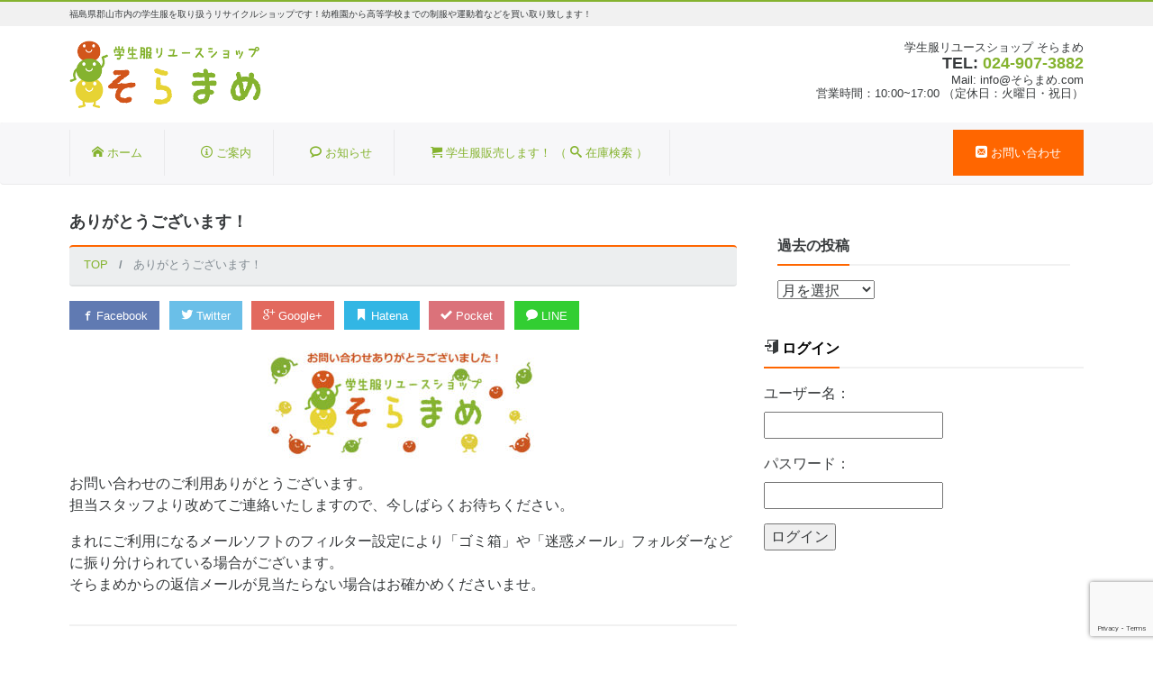

--- FILE ---
content_type: text/html; charset=UTF-8
request_url: https://xn--d9j6cj4a.com/contact-thanks
body_size: 11715
content:
<!DOCTYPE html>
<html dir="ltr" lang="ja"><head prefix="og: http://ogp.me/ns# fb: http://ogp.me/ns/fb# blog: http://ogp.me/ns/blog#">
<meta charset="utf-8">
<meta name="viewport" content="width=device-width, initial-scale=1">
<meta name="description" content="福島県郡山市内の学生服を取り扱うリサイクルショップです！幼稚園から高等学校までの制服や運動着などを買い取り致します！">
<meta name="author" content="学生服リユースショップ そらまめ 学生服のリサイクルショップ そらまめドットコム">
<title>ありがとうございます！ | 学生服リユースショップ そらまめ 学生服のリサイクルショップ そらまめドットコム</title>
<link rel="start" href="https://xn--d9j6cj4a.com" title="TOP">
<link rel="alternate" type="application/rss+xml" title="学生服リユースショップ そらまめ 学生服のリサイクルショップ そらまめドットコム" href="/feed">
<!-- OGP -->
<meta property="og:type" content="blog">
<meta property="og:site_name" content="学生服リユースショップ そらまめ 学生服のリサイクルショップ そらまめドットコム">
<meta property="og:description" content="お問い合わせのご利用ありがとうございます。 担当スタッフより改めてご連絡いたしますので、今しばらくお待ちください。 まれにご利用になるメールソフトのフィルター設定により「ゴミ箱」や「迷惑メール」フォルダーなどに振り分けら...">
<meta property="og:title" content="ありがとうございます！ | 学生服リユースショップ そらまめ 学生服のリサイクルショップ そらまめドットコム">
<meta property="og:url" content="https://xn--d9j6cj4a.com/contact-thanks">
<meta property="og:image" content="https://xn--d9j6cj4a.com/wp-content/uploads/2025/10/thanks_img-300x120.jpg">
<link rel="prev bookmark" href="https://xn--d9j6cj4a.com/contact" title="お問い合わせ">
<link rel="next bookmark" href="https://xn--d9j6cj4a.com/sale" title="学生服販売します！（在庫検索）">
<!-- twitter:card -->
<meta name="twitter:card" content="summary_large_image">

<title>ありがとうございます！ | 学生服リユースショップ そらまめ 学生服のリサイクルショップ そらまめドットコム</title>
	<style>img:is([sizes="auto" i], [sizes^="auto," i]) { contain-intrinsic-size: 3000px 1500px }</style>
	
		<!-- All in One SEO 4.9.2 - aioseo.com -->
	<meta name="robots" content="max-image-preview:large" />
	<link rel="canonical" href="https://xn--d9j6cj4a.com/contact-thanks" />
	<meta name="generator" content="All in One SEO (AIOSEO) 4.9.2" />
		<script type="application/ld+json" class="aioseo-schema">
			{"@context":"https:\/\/schema.org","@graph":[{"@type":"BreadcrumbList","@id":"https:\/\/xn--d9j6cj4a.com\/contact-thanks#breadcrumblist","itemListElement":[{"@type":"ListItem","@id":"https:\/\/xn--d9j6cj4a.com#listItem","position":1,"name":"Home","item":"https:\/\/xn--d9j6cj4a.com","nextItem":{"@type":"ListItem","@id":"https:\/\/xn--d9j6cj4a.com\/contact-thanks#listItem","name":"\u3042\u308a\u304c\u3068\u3046\u3054\u3056\u3044\u307e\u3059\uff01"}},{"@type":"ListItem","@id":"https:\/\/xn--d9j6cj4a.com\/contact-thanks#listItem","position":2,"name":"\u3042\u308a\u304c\u3068\u3046\u3054\u3056\u3044\u307e\u3059\uff01","previousItem":{"@type":"ListItem","@id":"https:\/\/xn--d9j6cj4a.com#listItem","name":"Home"}}]},{"@type":"Organization","@id":"https:\/\/xn--d9j6cj4a.com\/#organization","name":"\u5b66\u751f\u670d\u30ea\u30e6\u30fc\u30b9\u30b7\u30e7\u30c3\u30d7 \u305d\u3089\u307e\u3081 \u5b66\u751f\u670d\u306e\u30ea\u30b5\u30a4\u30af\u30eb\u30b7\u30e7\u30c3\u30d7 \u305d\u3089\u307e\u3081\u30c9\u30c3\u30c8\u30b3\u30e0","description":"\u798f\u5cf6\u770c\u90e1\u5c71\u5e02\u5185\u306e\u5b66\u751f\u670d\u3092\u53d6\u308a\u6271\u3046\u30ea\u30b5\u30a4\u30af\u30eb\u30b7\u30e7\u30c3\u30d7\u3067\u3059\uff01\u5e7c\u7a1a\u5712\u304b\u3089\u9ad8\u7b49\u5b66\u6821\u307e\u3067\u306e\u5236\u670d\u3084\u904b\u52d5\u7740\u306a\u3069\u3092\u8cb7\u3044\u53d6\u308a\u81f4\u3057\u307e\u3059\uff01","url":"https:\/\/xn--d9j6cj4a.com\/"},{"@type":"WebPage","@id":"https:\/\/xn--d9j6cj4a.com\/contact-thanks#webpage","url":"https:\/\/xn--d9j6cj4a.com\/contact-thanks","name":"\u3042\u308a\u304c\u3068\u3046\u3054\u3056\u3044\u307e\u3059\uff01 | \u5b66\u751f\u670d\u30ea\u30e6\u30fc\u30b9\u30b7\u30e7\u30c3\u30d7 \u305d\u3089\u307e\u3081 \u5b66\u751f\u670d\u306e\u30ea\u30b5\u30a4\u30af\u30eb\u30b7\u30e7\u30c3\u30d7 \u305d\u3089\u307e\u3081\u30c9\u30c3\u30c8\u30b3\u30e0","inLanguage":"ja","isPartOf":{"@id":"https:\/\/xn--d9j6cj4a.com\/#website"},"breadcrumb":{"@id":"https:\/\/xn--d9j6cj4a.com\/contact-thanks#breadcrumblist"},"datePublished":"2016-11-16T11:04:22+09:00","dateModified":"2025-10-29T22:01:57+09:00"},{"@type":"WebSite","@id":"https:\/\/xn--d9j6cj4a.com\/#website","url":"https:\/\/xn--d9j6cj4a.com\/","name":"\u5b66\u751f\u670d\u30ea\u30e6\u30fc\u30b9\u30b7\u30e7\u30c3\u30d7 \u305d\u3089\u307e\u3081 \u5b66\u751f\u670d\u306e\u30ea\u30b5\u30a4\u30af\u30eb\u30b7\u30e7\u30c3\u30d7 \u305d\u3089\u307e\u3081\u30c9\u30c3\u30c8\u30b3\u30e0","description":"\u798f\u5cf6\u770c\u90e1\u5c71\u5e02\u5185\u306e\u5b66\u751f\u670d\u3092\u53d6\u308a\u6271\u3046\u30ea\u30b5\u30a4\u30af\u30eb\u30b7\u30e7\u30c3\u30d7\u3067\u3059\uff01\u5e7c\u7a1a\u5712\u304b\u3089\u9ad8\u7b49\u5b66\u6821\u307e\u3067\u306e\u5236\u670d\u3084\u904b\u52d5\u7740\u306a\u3069\u3092\u8cb7\u3044\u53d6\u308a\u81f4\u3057\u307e\u3059\uff01","inLanguage":"ja","publisher":{"@id":"https:\/\/xn--d9j6cj4a.com\/#organization"}}]}
		</script>
		<!-- All in One SEO -->

<link rel="alternate" type="application/rss+xml" title="学生服リユースショップ そらまめ 学生服のリサイクルショップ そらまめドットコム &raquo; フィード" href="https://xn--d9j6cj4a.com/feed" />
<link rel="alternate" type="application/rss+xml" title="学生服リユースショップ そらまめ 学生服のリサイクルショップ そらまめドットコム &raquo; コメントフィード" href="https://xn--d9j6cj4a.com/comments/feed" />
<script type="text/javascript">
/* <![CDATA[ */
window._wpemojiSettings = {"baseUrl":"https:\/\/s.w.org\/images\/core\/emoji\/16.0.1\/72x72\/","ext":".png","svgUrl":"https:\/\/s.w.org\/images\/core\/emoji\/16.0.1\/svg\/","svgExt":".svg","source":{"concatemoji":"https:\/\/xn--d9j6cj4a.com\/wp-includes\/js\/wp-emoji-release.min.js?ver=6.8.3"}};
/*! This file is auto-generated */
!function(s,n){var o,i,e;function c(e){try{var t={supportTests:e,timestamp:(new Date).valueOf()};sessionStorage.setItem(o,JSON.stringify(t))}catch(e){}}function p(e,t,n){e.clearRect(0,0,e.canvas.width,e.canvas.height),e.fillText(t,0,0);var t=new Uint32Array(e.getImageData(0,0,e.canvas.width,e.canvas.height).data),a=(e.clearRect(0,0,e.canvas.width,e.canvas.height),e.fillText(n,0,0),new Uint32Array(e.getImageData(0,0,e.canvas.width,e.canvas.height).data));return t.every(function(e,t){return e===a[t]})}function u(e,t){e.clearRect(0,0,e.canvas.width,e.canvas.height),e.fillText(t,0,0);for(var n=e.getImageData(16,16,1,1),a=0;a<n.data.length;a++)if(0!==n.data[a])return!1;return!0}function f(e,t,n,a){switch(t){case"flag":return n(e,"\ud83c\udff3\ufe0f\u200d\u26a7\ufe0f","\ud83c\udff3\ufe0f\u200b\u26a7\ufe0f")?!1:!n(e,"\ud83c\udde8\ud83c\uddf6","\ud83c\udde8\u200b\ud83c\uddf6")&&!n(e,"\ud83c\udff4\udb40\udc67\udb40\udc62\udb40\udc65\udb40\udc6e\udb40\udc67\udb40\udc7f","\ud83c\udff4\u200b\udb40\udc67\u200b\udb40\udc62\u200b\udb40\udc65\u200b\udb40\udc6e\u200b\udb40\udc67\u200b\udb40\udc7f");case"emoji":return!a(e,"\ud83e\udedf")}return!1}function g(e,t,n,a){var r="undefined"!=typeof WorkerGlobalScope&&self instanceof WorkerGlobalScope?new OffscreenCanvas(300,150):s.createElement("canvas"),o=r.getContext("2d",{willReadFrequently:!0}),i=(o.textBaseline="top",o.font="600 32px Arial",{});return e.forEach(function(e){i[e]=t(o,e,n,a)}),i}function t(e){var t=s.createElement("script");t.src=e,t.defer=!0,s.head.appendChild(t)}"undefined"!=typeof Promise&&(o="wpEmojiSettingsSupports",i=["flag","emoji"],n.supports={everything:!0,everythingExceptFlag:!0},e=new Promise(function(e){s.addEventListener("DOMContentLoaded",e,{once:!0})}),new Promise(function(t){var n=function(){try{var e=JSON.parse(sessionStorage.getItem(o));if("object"==typeof e&&"number"==typeof e.timestamp&&(new Date).valueOf()<e.timestamp+604800&&"object"==typeof e.supportTests)return e.supportTests}catch(e){}return null}();if(!n){if("undefined"!=typeof Worker&&"undefined"!=typeof OffscreenCanvas&&"undefined"!=typeof URL&&URL.createObjectURL&&"undefined"!=typeof Blob)try{var e="postMessage("+g.toString()+"("+[JSON.stringify(i),f.toString(),p.toString(),u.toString()].join(",")+"));",a=new Blob([e],{type:"text/javascript"}),r=new Worker(URL.createObjectURL(a),{name:"wpTestEmojiSupports"});return void(r.onmessage=function(e){c(n=e.data),r.terminate(),t(n)})}catch(e){}c(n=g(i,f,p,u))}t(n)}).then(function(e){for(var t in e)n.supports[t]=e[t],n.supports.everything=n.supports.everything&&n.supports[t],"flag"!==t&&(n.supports.everythingExceptFlag=n.supports.everythingExceptFlag&&n.supports[t]);n.supports.everythingExceptFlag=n.supports.everythingExceptFlag&&!n.supports.flag,n.DOMReady=!1,n.readyCallback=function(){n.DOMReady=!0}}).then(function(){return e}).then(function(){var e;n.supports.everything||(n.readyCallback(),(e=n.source||{}).concatemoji?t(e.concatemoji):e.wpemoji&&e.twemoji&&(t(e.twemoji),t(e.wpemoji)))}))}((window,document),window._wpemojiSettings);
/* ]]> */
</script>
<style id='wp-emoji-styles-inline-css' type='text/css'>

	img.wp-smiley, img.emoji {
		display: inline !important;
		border: none !important;
		box-shadow: none !important;
		height: 1em !important;
		width: 1em !important;
		margin: 0 0.07em !important;
		vertical-align: -0.1em !important;
		background: none !important;
		padding: 0 !important;
	}
</style>
<link rel='stylesheet' id='wp-block-library-css' href='https://xn--d9j6cj4a.com/wp-includes/css/dist/block-library/style.min.css?ver=6.8.3' type='text/css' media='all' />
<style id='classic-theme-styles-inline-css' type='text/css'>
/*! This file is auto-generated */
.wp-block-button__link{color:#fff;background-color:#32373c;border-radius:9999px;box-shadow:none;text-decoration:none;padding:calc(.667em + 2px) calc(1.333em + 2px);font-size:1.125em}.wp-block-file__button{background:#32373c;color:#fff;text-decoration:none}
</style>
<link rel='stylesheet' id='aioseo/css/src/vue/standalone/blocks/table-of-contents/global.scss-css' href='https://xn--d9j6cj4a.com/wp-content/plugins/all-in-one-seo-pack/dist/Lite/assets/css/table-of-contents/global.e90f6d47.css?ver=4.9.2' type='text/css' media='all' />
<style id='global-styles-inline-css' type='text/css'>
:root{--wp--preset--aspect-ratio--square: 1;--wp--preset--aspect-ratio--4-3: 4/3;--wp--preset--aspect-ratio--3-4: 3/4;--wp--preset--aspect-ratio--3-2: 3/2;--wp--preset--aspect-ratio--2-3: 2/3;--wp--preset--aspect-ratio--16-9: 16/9;--wp--preset--aspect-ratio--9-16: 9/16;--wp--preset--color--black: #000000;--wp--preset--color--cyan-bluish-gray: #abb8c3;--wp--preset--color--white: #ffffff;--wp--preset--color--pale-pink: #f78da7;--wp--preset--color--vivid-red: #cf2e2e;--wp--preset--color--luminous-vivid-orange: #ff6900;--wp--preset--color--luminous-vivid-amber: #fcb900;--wp--preset--color--light-green-cyan: #7bdcb5;--wp--preset--color--vivid-green-cyan: #00d084;--wp--preset--color--pale-cyan-blue: #8ed1fc;--wp--preset--color--vivid-cyan-blue: #0693e3;--wp--preset--color--vivid-purple: #9b51e0;--wp--preset--gradient--vivid-cyan-blue-to-vivid-purple: linear-gradient(135deg,rgba(6,147,227,1) 0%,rgb(155,81,224) 100%);--wp--preset--gradient--light-green-cyan-to-vivid-green-cyan: linear-gradient(135deg,rgb(122,220,180) 0%,rgb(0,208,130) 100%);--wp--preset--gradient--luminous-vivid-amber-to-luminous-vivid-orange: linear-gradient(135deg,rgba(252,185,0,1) 0%,rgba(255,105,0,1) 100%);--wp--preset--gradient--luminous-vivid-orange-to-vivid-red: linear-gradient(135deg,rgba(255,105,0,1) 0%,rgb(207,46,46) 100%);--wp--preset--gradient--very-light-gray-to-cyan-bluish-gray: linear-gradient(135deg,rgb(238,238,238) 0%,rgb(169,184,195) 100%);--wp--preset--gradient--cool-to-warm-spectrum: linear-gradient(135deg,rgb(74,234,220) 0%,rgb(151,120,209) 20%,rgb(207,42,186) 40%,rgb(238,44,130) 60%,rgb(251,105,98) 80%,rgb(254,248,76) 100%);--wp--preset--gradient--blush-light-purple: linear-gradient(135deg,rgb(255,206,236) 0%,rgb(152,150,240) 100%);--wp--preset--gradient--blush-bordeaux: linear-gradient(135deg,rgb(254,205,165) 0%,rgb(254,45,45) 50%,rgb(107,0,62) 100%);--wp--preset--gradient--luminous-dusk: linear-gradient(135deg,rgb(255,203,112) 0%,rgb(199,81,192) 50%,rgb(65,88,208) 100%);--wp--preset--gradient--pale-ocean: linear-gradient(135deg,rgb(255,245,203) 0%,rgb(182,227,212) 50%,rgb(51,167,181) 100%);--wp--preset--gradient--electric-grass: linear-gradient(135deg,rgb(202,248,128) 0%,rgb(113,206,126) 100%);--wp--preset--gradient--midnight: linear-gradient(135deg,rgb(2,3,129) 0%,rgb(40,116,252) 100%);--wp--preset--font-size--small: 13px;--wp--preset--font-size--medium: 20px;--wp--preset--font-size--large: 36px;--wp--preset--font-size--x-large: 42px;--wp--preset--spacing--20: 0.44rem;--wp--preset--spacing--30: 0.67rem;--wp--preset--spacing--40: 1rem;--wp--preset--spacing--50: 1.5rem;--wp--preset--spacing--60: 2.25rem;--wp--preset--spacing--70: 3.38rem;--wp--preset--spacing--80: 5.06rem;--wp--preset--shadow--natural: 6px 6px 9px rgba(0, 0, 0, 0.2);--wp--preset--shadow--deep: 12px 12px 50px rgba(0, 0, 0, 0.4);--wp--preset--shadow--sharp: 6px 6px 0px rgba(0, 0, 0, 0.2);--wp--preset--shadow--outlined: 6px 6px 0px -3px rgba(255, 255, 255, 1), 6px 6px rgba(0, 0, 0, 1);--wp--preset--shadow--crisp: 6px 6px 0px rgba(0, 0, 0, 1);}:where(.is-layout-flex){gap: 0.5em;}:where(.is-layout-grid){gap: 0.5em;}body .is-layout-flex{display: flex;}.is-layout-flex{flex-wrap: wrap;align-items: center;}.is-layout-flex > :is(*, div){margin: 0;}body .is-layout-grid{display: grid;}.is-layout-grid > :is(*, div){margin: 0;}:where(.wp-block-columns.is-layout-flex){gap: 2em;}:where(.wp-block-columns.is-layout-grid){gap: 2em;}:where(.wp-block-post-template.is-layout-flex){gap: 1.25em;}:where(.wp-block-post-template.is-layout-grid){gap: 1.25em;}.has-black-color{color: var(--wp--preset--color--black) !important;}.has-cyan-bluish-gray-color{color: var(--wp--preset--color--cyan-bluish-gray) !important;}.has-white-color{color: var(--wp--preset--color--white) !important;}.has-pale-pink-color{color: var(--wp--preset--color--pale-pink) !important;}.has-vivid-red-color{color: var(--wp--preset--color--vivid-red) !important;}.has-luminous-vivid-orange-color{color: var(--wp--preset--color--luminous-vivid-orange) !important;}.has-luminous-vivid-amber-color{color: var(--wp--preset--color--luminous-vivid-amber) !important;}.has-light-green-cyan-color{color: var(--wp--preset--color--light-green-cyan) !important;}.has-vivid-green-cyan-color{color: var(--wp--preset--color--vivid-green-cyan) !important;}.has-pale-cyan-blue-color{color: var(--wp--preset--color--pale-cyan-blue) !important;}.has-vivid-cyan-blue-color{color: var(--wp--preset--color--vivid-cyan-blue) !important;}.has-vivid-purple-color{color: var(--wp--preset--color--vivid-purple) !important;}.has-black-background-color{background-color: var(--wp--preset--color--black) !important;}.has-cyan-bluish-gray-background-color{background-color: var(--wp--preset--color--cyan-bluish-gray) !important;}.has-white-background-color{background-color: var(--wp--preset--color--white) !important;}.has-pale-pink-background-color{background-color: var(--wp--preset--color--pale-pink) !important;}.has-vivid-red-background-color{background-color: var(--wp--preset--color--vivid-red) !important;}.has-luminous-vivid-orange-background-color{background-color: var(--wp--preset--color--luminous-vivid-orange) !important;}.has-luminous-vivid-amber-background-color{background-color: var(--wp--preset--color--luminous-vivid-amber) !important;}.has-light-green-cyan-background-color{background-color: var(--wp--preset--color--light-green-cyan) !important;}.has-vivid-green-cyan-background-color{background-color: var(--wp--preset--color--vivid-green-cyan) !important;}.has-pale-cyan-blue-background-color{background-color: var(--wp--preset--color--pale-cyan-blue) !important;}.has-vivid-cyan-blue-background-color{background-color: var(--wp--preset--color--vivid-cyan-blue) !important;}.has-vivid-purple-background-color{background-color: var(--wp--preset--color--vivid-purple) !important;}.has-black-border-color{border-color: var(--wp--preset--color--black) !important;}.has-cyan-bluish-gray-border-color{border-color: var(--wp--preset--color--cyan-bluish-gray) !important;}.has-white-border-color{border-color: var(--wp--preset--color--white) !important;}.has-pale-pink-border-color{border-color: var(--wp--preset--color--pale-pink) !important;}.has-vivid-red-border-color{border-color: var(--wp--preset--color--vivid-red) !important;}.has-luminous-vivid-orange-border-color{border-color: var(--wp--preset--color--luminous-vivid-orange) !important;}.has-luminous-vivid-amber-border-color{border-color: var(--wp--preset--color--luminous-vivid-amber) !important;}.has-light-green-cyan-border-color{border-color: var(--wp--preset--color--light-green-cyan) !important;}.has-vivid-green-cyan-border-color{border-color: var(--wp--preset--color--vivid-green-cyan) !important;}.has-pale-cyan-blue-border-color{border-color: var(--wp--preset--color--pale-cyan-blue) !important;}.has-vivid-cyan-blue-border-color{border-color: var(--wp--preset--color--vivid-cyan-blue) !important;}.has-vivid-purple-border-color{border-color: var(--wp--preset--color--vivid-purple) !important;}.has-vivid-cyan-blue-to-vivid-purple-gradient-background{background: var(--wp--preset--gradient--vivid-cyan-blue-to-vivid-purple) !important;}.has-light-green-cyan-to-vivid-green-cyan-gradient-background{background: var(--wp--preset--gradient--light-green-cyan-to-vivid-green-cyan) !important;}.has-luminous-vivid-amber-to-luminous-vivid-orange-gradient-background{background: var(--wp--preset--gradient--luminous-vivid-amber-to-luminous-vivid-orange) !important;}.has-luminous-vivid-orange-to-vivid-red-gradient-background{background: var(--wp--preset--gradient--luminous-vivid-orange-to-vivid-red) !important;}.has-very-light-gray-to-cyan-bluish-gray-gradient-background{background: var(--wp--preset--gradient--very-light-gray-to-cyan-bluish-gray) !important;}.has-cool-to-warm-spectrum-gradient-background{background: var(--wp--preset--gradient--cool-to-warm-spectrum) !important;}.has-blush-light-purple-gradient-background{background: var(--wp--preset--gradient--blush-light-purple) !important;}.has-blush-bordeaux-gradient-background{background: var(--wp--preset--gradient--blush-bordeaux) !important;}.has-luminous-dusk-gradient-background{background: var(--wp--preset--gradient--luminous-dusk) !important;}.has-pale-ocean-gradient-background{background: var(--wp--preset--gradient--pale-ocean) !important;}.has-electric-grass-gradient-background{background: var(--wp--preset--gradient--electric-grass) !important;}.has-midnight-gradient-background{background: var(--wp--preset--gradient--midnight) !important;}.has-small-font-size{font-size: var(--wp--preset--font-size--small) !important;}.has-medium-font-size{font-size: var(--wp--preset--font-size--medium) !important;}.has-large-font-size{font-size: var(--wp--preset--font-size--large) !important;}.has-x-large-font-size{font-size: var(--wp--preset--font-size--x-large) !important;}
:where(.wp-block-post-template.is-layout-flex){gap: 1.25em;}:where(.wp-block-post-template.is-layout-grid){gap: 1.25em;}
:where(.wp-block-columns.is-layout-flex){gap: 2em;}:where(.wp-block-columns.is-layout-grid){gap: 2em;}
:root :where(.wp-block-pullquote){font-size: 1.5em;line-height: 1.6;}
</style>
<link rel='stylesheet' id='contact-form-7-css' href='https://xn--d9j6cj4a.com/wp-content/plugins/contact-form-7/includes/css/styles.css?ver=6.1.4' type='text/css' media='all' />
<link rel='stylesheet' id='parent-style-css' href='https://xn--d9j6cj4a.com/wp-content/themes/liquid-corporate/style.css?ver=6.8.3' type='text/css' media='all' />
<link rel='stylesheet' id='bootstrap-css' href='https://xn--d9j6cj4a.com/wp-content/themes/liquid-corporate/css/bootstrap.min.css?ver=6.8.3' type='text/css' media='all' />
<link rel='stylesheet' id='icomoon-css' href='https://xn--d9j6cj4a.com/wp-content/themes/liquid-corporate/css/icomoon.css?ver=6.8.3' type='text/css' media='all' />
<link rel='stylesheet' id='liquid-style-css' href='https://xn--d9j6cj4a.com/wp-content/themes/Original_child/style.css?ver=6.8.3' type='text/css' media='all' />
<script type="text/javascript" src="https://xn--d9j6cj4a.com/wp-includes/js/jquery/jquery.min.js?ver=3.7.1" id="jquery-core-js"></script>
<script type="text/javascript" src="https://xn--d9j6cj4a.com/wp-includes/js/jquery/jquery-migrate.min.js?ver=3.4.1" id="jquery-migrate-js"></script>
<script type="text/javascript" src="https://xn--d9j6cj4a.com/wp-content/themes/liquid-corporate/js/bootstrap.min.js?ver=6.8.3" id="bootstrap-js"></script>
<link rel="https://api.w.org/" href="https://xn--d9j6cj4a.com/wp-json/" /><link rel="alternate" title="JSON" type="application/json" href="https://xn--d9j6cj4a.com/wp-json/wp/v2/pages/41" /><link rel="EditURI" type="application/rsd+xml" title="RSD" href="https://xn--d9j6cj4a.com/xmlrpc.php?rsd" />
<link rel='shortlink' href='https://xn--d9j6cj4a.com/?p=41' />
<link rel="alternate" title="oEmbed (JSON)" type="application/json+oembed" href="https://xn--d9j6cj4a.com/wp-json/oembed/1.0/embed?url=https%3A%2F%2Fxn--d9j6cj4a.com%2Fcontact-thanks" />
<link rel="alternate" title="oEmbed (XML)" type="text/xml+oembed" href="https://xn--d9j6cj4a.com/wp-json/oembed/1.0/embed?url=https%3A%2F%2Fxn--d9j6cj4a.com%2Fcontact-thanks&#038;format=xml" />

<!-- JS -->
<!--[if lt IE 9]>
<meta http-equiv="X-UA-Compatible" content="IE=edge">
<script type="text/javascript" src="https://html5shiv.googlecode.com/svn/trunk/html5.js"></script>
<script src="https://xn--d9j6cj4a.com/wp-content/themes/liquid-corporate/js/respond.js"></script>
<![endif]-->


<!-- hreflang -->

<style type="text/css">
    /*  customize  */
                .carousel-indicators .active, .icon_big, .navbar-nav > .nav-item:last-child a {
        background-color: #ff6600 !important;
    }
    .post_body h1 span, .post_body h2 span, .ttl span,
    .archive .ttl_h1, .search .ttl_h1, .breadcrumb, .headline, .formbox a {
        border-color: #ff6600;
    }
    .navbar .current-menu-item, .navbar .current-menu-parent, .navbar .current_page_item {
        color: #ff6600 !important;
    }
            a, a:hover, a:active, a:visited {
        color: #85b32f;
    }
    .post_body a, .post_body a:hover, .post_body a:active, .post_body a:visited {
        color: #85b32f;
    }
            /*  custom head  */
        </style>
</head>


<body class="wp-singular page-template-default page page-id-41 wp-theme-liquid-corporate wp-child-theme-Original_child page_contact-thanks">

<!-- FB -->
<div id="fb-root"></div>
<script>(function(d, s, id) {
  var js, fjs = d.getElementsByTagName(s)[0];
  if (d.getElementById(id)) return;
  js = d.createElement(s); js.id = id;
  js.src = "//connect.facebook.net/ja_JP/sdk.js#xfbml=1&version=v2.4";
  fjs.parentNode.insertBefore(js, fjs);
}(document, 'script', 'facebook-jssdk'));</script>

<a id="top"></a>
 <div class="wrapper">
   
    <div class="headline">
    
    <div class="logo_text">
      <div class="container">
        <div class="row">
            <div class="col-sm-3 col-sm-push-9 col-xs-12">
                         </div>
            <div class="col-sm-9 col-sm-pull-3 col-xs-12">
                                    <div class="subttl">福島県郡山市内の学生服を取り扱うリサイクルショップです！幼稚園から高等学校までの制服や運動着などを買い取り致します！</div>
                            </div>
        </div>
      </div>
    </div>
    
     <div class="container">
      <div class="row">
       <div class="col-sm-6">
        <a href="https://xn--d9j6cj4a.com" title="学生服リユースショップ そらまめ 学生服のリサイクルショップ そらまめドットコム" class="logo">
                       <img src="https://xn--d9j6cj4a.com/wp-content/uploads/2025/10/soramame_logo_s2.png" alt="学生服リユースショップ そらまめ 学生服のリサイクルショップ そらまめドットコム">
                   </a>
       </div>
       <div class="col-sm-6">
        <div class="com">
                <div class="com_name">学生服リユースショップ そらまめ</div>        <div class="com_tel">TEL: <a id="com_tel">024-907-3882</a></div>        <div class="com_open">Mail: info@そらまめ.com<br />営業時間：10:00~17:00 （定休日：火曜日・祝日）</div>        </div>
       </div>
      </div>
     </div>
    </div>
   
    <nav class="navbar navbar-light bg-faded">
     <div class="container">
        <!-- Global Menu -->
                <ul id="menu-%e3%83%a1%e3%83%8b%e3%83%a5%e3%83%bc" class="nav navbar-nav nav navbar-nav"><li id="menu-item-19" class="menu-item menu-item-type-custom menu-item-object-custom menu-item-home menu-item-19 nav-item hidden-sm-down"><a href="https://xn--d9j6cj4a.com/"><i class="icon-home"></i> ホーム</a></li>
<li id="menu-item-25" class="menu-item menu-item-type-custom menu-item-object-custom menu-item-home menu-item-25 nav-item hidden-sm-down"><a href="https://xn--d9j6cj4a.com/#goannai" title="そらまめについて"><i class="icon-info"></i> ご案内</a></li>
<li id="menu-item-76" class="menu-item menu-item-type-custom menu-item-object-custom menu-item-76 nav-item hidden-sm-down"><a href="https://xn--d9j6cj4a.com/category/info" title="そらまめからのお知らせ"><i class="icon-bubble2"></i> お知らせ</a></li>
<li id="menu-item-148" class="menu-item menu-item-type-custom menu-item-object-custom menu-item-148 nav-item hidden-sm-down"><a href="https://xn--d9j6cj4a.com/sale" title="在庫検索ができます！"><i class="icon-cart"></i> 学生服販売します！ （ <i class="icon-search"></i> 在庫検索 ）</a></li>
<li id="menu-item-29" class="menu-item menu-item-type-custom menu-item-object-custom menu-item-29 nav-item hidden-sm-down"><a href="https://xn--d9j6cj4a.com/contact/" title="お問い合わせはこちら！"><i class="icon-mail"></i> お問い合わせ</a></li>
</ul>          <button type="button" class="navbar-toggle collapsed">
            <span class="sr-only">Toggle navigation</span>
            <span class="icon-bar top-bar"></span>
            <span class="icon-bar middle-bar"></span>
            <span class="icon-bar bottom-bar"></span>
          </button>
             </div>
     <div class="container searchform_nav none hidden-md-up">
      <div class="searchform">  
    <form action="https://xn--d9j6cj4a.com/" method="get" class="search-form">
        <fieldset class="form-group">
            <label class="screen-reader-text">Search</label>
            <input type="text" name="s" value="" placeholder="Search" class="form-control search-text">
            <!--<input type="hidden" name="post_type" value="item_ms">-->
            <button type="submit" value="Search" class="btn btn-primary"><i class="icon icon-search"></i></button>
        </fieldset>
    </form>
</div>     </div>
    </nav>
  
    <div class="detail page">
        <div class="container">
          <div class="row">
           <div class="col-md-8 mainarea">
          
                                  <h1 class="ttl_h1" title="ありがとうございます！">ありがとうございます！</h1>

            <!-- pan -->
                        <ul class="breadcrumb" itemscope itemtype="http://data-vocabulary.org/Breadcrumb">
              <li><a href="https://xn--d9j6cj4a.com" itemprop="url"><span itemprop="title">TOP</span></a></li>
                            <li class="active">ありがとうございます！</li>
            </ul>


            <div class="detail_text">
               
                <div class="share">
<a href="http://www.facebook.com/sharer.php?u=https://xn--d9j6cj4a.com/contact-thanks&amp;t=%E3%81%82%E3%82%8A%E3%81%8C%E3%81%A8%E3%81%86%E3%81%94%E3%81%96%E3%81%84%E3%81%BE%E3%81%99%EF%BC%81+%7C+%E5%AD%A6%E7%94%9F%E6%9C%8D%E3%83%AA%E3%83%A6%E3%83%BC%E3%82%B9%E3%82%B7%E3%83%A7%E3%83%83%E3%83%97+%E3%81%9D%E3%82%89%E3%81%BE%E3%82%81+%E5%AD%A6%E7%94%9F%E6%9C%8D%E3%81%AE%E3%83%AA%E3%82%B5%E3%82%A4%E3%82%AF%E3%83%AB%E3%82%B7%E3%83%A7%E3%83%83%E3%83%97+%E3%81%9D%E3%82%89%E3%81%BE%E3%82%81%E3%83%89%E3%83%83%E3%83%88%E3%82%B3%E3%83%A0" target="_blank" class="share_facebook"><i class="icon icon-facebook"></i> Facebook</a>
<a href="https://twitter.com/intent/tweet?text=%E3%81%82%E3%82%8A%E3%81%8C%E3%81%A8%E3%81%86%E3%81%94%E3%81%96%E3%81%84%E3%81%BE%E3%81%99%EF%BC%81+%7C+%E5%AD%A6%E7%94%9F%E6%9C%8D%E3%83%AA%E3%83%A6%E3%83%BC%E3%82%B9%E3%82%B7%E3%83%A7%E3%83%83%E3%83%97+%E3%81%9D%E3%82%89%E3%81%BE%E3%82%81+%E5%AD%A6%E7%94%9F%E6%9C%8D%E3%81%AE%E3%83%AA%E3%82%B5%E3%82%A4%E3%82%AF%E3%83%AB%E3%82%B7%E3%83%A7%E3%83%83%E3%83%97+%E3%81%9D%E3%82%89%E3%81%BE%E3%82%81%E3%83%89%E3%83%83%E3%83%88%E3%82%B3%E3%83%A0&url=https://xn--d9j6cj4a.com/contact-thanks" target="_blank" class="share_twitter"><i class="icon icon-twitter"></i> Twitter</a>
<a href="https://plusone.google.com/_/+1/confirm?hl=ja&amp;url=https://xn--d9j6cj4a.com/contact-thanks" target="_blank" class="share_google"><i class="icon icon-google-plus"></i> Google+</a>
<a href="http://b.hatena.ne.jp/add?mode=confirm&url=https://xn--d9j6cj4a.com/contact-thanks&title=%E3%81%82%E3%82%8A%E3%81%8C%E3%81%A8%E3%81%86%E3%81%94%E3%81%96%E3%81%84%E3%81%BE%E3%81%99%EF%BC%81+%7C+%E5%AD%A6%E7%94%9F%E6%9C%8D%E3%83%AA%E3%83%A6%E3%83%BC%E3%82%B9%E3%82%B7%E3%83%A7%E3%83%83%E3%83%97+%E3%81%9D%E3%82%89%E3%81%BE%E3%82%81+%E5%AD%A6%E7%94%9F%E6%9C%8D%E3%81%AE%E3%83%AA%E3%82%B5%E3%82%A4%E3%82%AF%E3%83%AB%E3%82%B7%E3%83%A7%E3%83%83%E3%83%97+%E3%81%9D%E3%82%89%E3%81%BE%E3%82%81%E3%83%89%E3%83%83%E3%83%88%E3%82%B3%E3%83%A0" target="_blank" class="share_hatena"><i class="icon icon-bookmark"></i> Hatena</a>
<a href="http://getpocket.com/edit?url=https://xn--d9j6cj4a.com/contact-thanks&title=%E3%81%82%E3%82%8A%E3%81%8C%E3%81%A8%E3%81%86%E3%81%94%E3%81%96%E3%81%84%E3%81%BE%E3%81%99%EF%BC%81+%7C+%E5%AD%A6%E7%94%9F%E6%9C%8D%E3%83%AA%E3%83%A6%E3%83%BC%E3%82%B9%E3%82%B7%E3%83%A7%E3%83%83%E3%83%97+%E3%81%9D%E3%82%89%E3%81%BE%E3%82%81+%E5%AD%A6%E7%94%9F%E6%9C%8D%E3%81%AE%E3%83%AA%E3%82%B5%E3%82%A4%E3%82%AF%E3%83%AB%E3%82%B7%E3%83%A7%E3%83%83%E3%83%97+%E3%81%9D%E3%82%89%E3%81%BE%E3%82%81%E3%83%89%E3%83%83%E3%83%88%E3%82%B3%E3%83%A0" target="_blank" class="share_pocket"><i class="icon icon-checkmark"></i> Pocket</a>
<a href="http://line.me/R/msg/text/?%E3%81%82%E3%82%8A%E3%81%8C%E3%81%A8%E3%81%86%E3%81%94%E3%81%96%E3%81%84%E3%81%BE%E3%81%99%EF%BC%81+%7C+%E5%AD%A6%E7%94%9F%E6%9C%8D%E3%83%AA%E3%83%A6%E3%83%BC%E3%82%B9%E3%82%B7%E3%83%A7%E3%83%83%E3%83%97+%E3%81%9D%E3%82%89%E3%81%BE%E3%82%81+%E5%AD%A6%E7%94%9F%E6%9C%8D%E3%81%AE%E3%83%AA%E3%82%B5%E3%82%A4%E3%82%AF%E3%83%AB%E3%82%B7%E3%83%A7%E3%83%83%E3%83%97+%E3%81%9D%E3%82%89%E3%81%BE%E3%82%81%E3%83%89%E3%83%83%E3%83%88%E3%82%B3%E3%83%A0%0D%0Ahttps://xn--d9j6cj4a.com/contact-thanks" target="_blank" class="share_line"><i class="icon icon-bubble"></i> LINE</a>
</div>                
                <div class="post_meta">
                                </div>
                
                                
                <div class="post_body"><p><img decoding="async" class="size-medium wp-image-13127 aligncenter" src="https://xn--d9j6cj4a.com/wp-content/uploads/2025/10/thanks_img-300x120.jpg" alt="" width="300" height="120" srcset="https://xn--d9j6cj4a.com/wp-content/uploads/2025/10/thanks_img-300x120.jpg 300w, https://xn--d9j6cj4a.com/wp-content/uploads/2025/10/thanks_img-1024x410.jpg 1024w, https://xn--d9j6cj4a.com/wp-content/uploads/2025/10/thanks_img-768x308.jpg 768w, https://xn--d9j6cj4a.com/wp-content/uploads/2025/10/thanks_img.jpg 1497w" sizes="(max-width: 300px) 100vw, 300px" /></p>
<p>お問い合わせのご利用ありがとうございます。<br />
担当スタッフより改めてご連絡いたしますので、今しばらくお待ちください。</p>
<p>まれにご利用になるメールソフトのフィルター設定により「ゴミ箱」や「迷惑メール」フォルダーなどに振り分けられている場合がございます。<br />
そらまめからの返信メールが見当たらない場合はお確かめくださいませ。</p>
</div>
                
                                           
            </div>
                      <div class="detail_comments">
               
<div id="comments" class="comments-area">

	
	
	
</div><!-- .comments-area -->
           </div>
           
           
            
            
           </div><!-- /col -->
                      <div class="col-md-4 sidebar">
             <div class="widgets">
                <div id="archives-3" class="col-xs-12"><div class="widget widget_archive"><div class="ttl">過去の投稿</div>		<label class="screen-reader-text" for="archives-dropdown-3">過去の投稿</label>
		<select id="archives-dropdown-3" name="archive-dropdown">
			
			<option value="">月を選択</option>
				<option value='https://xn--d9j6cj4a.com/2025/12'> 2025年12月 </option>
	<option value='https://xn--d9j6cj4a.com/2025/11'> 2025年11月 </option>
	<option value='https://xn--d9j6cj4a.com/2025/09'> 2025年9月 </option>
	<option value='https://xn--d9j6cj4a.com/2025/08'> 2025年8月 </option>
	<option value='https://xn--d9j6cj4a.com/2025/07'> 2025年7月 </option>
	<option value='https://xn--d9j6cj4a.com/2025/06'> 2025年6月 </option>
	<option value='https://xn--d9j6cj4a.com/2025/03'> 2025年3月 </option>
	<option value='https://xn--d9j6cj4a.com/2025/02'> 2025年2月 </option>
	<option value='https://xn--d9j6cj4a.com/2025/01'> 2025年1月 </option>
	<option value='https://xn--d9j6cj4a.com/2024/12'> 2024年12月 </option>
	<option value='https://xn--d9j6cj4a.com/2024/11'> 2024年11月 </option>
	<option value='https://xn--d9j6cj4a.com/2024/09'> 2024年9月 </option>
	<option value='https://xn--d9j6cj4a.com/2024/08'> 2024年8月 </option>
	<option value='https://xn--d9j6cj4a.com/2024/07'> 2024年7月 </option>
	<option value='https://xn--d9j6cj4a.com/2024/06'> 2024年6月 </option>
	<option value='https://xn--d9j6cj4a.com/2024/05'> 2024年5月 </option>
	<option value='https://xn--d9j6cj4a.com/2024/04'> 2024年4月 </option>
	<option value='https://xn--d9j6cj4a.com/2024/03'> 2024年3月 </option>
	<option value='https://xn--d9j6cj4a.com/2024/02'> 2024年2月 </option>
	<option value='https://xn--d9j6cj4a.com/2024/01'> 2024年1月 </option>
	<option value='https://xn--d9j6cj4a.com/2023/12'> 2023年12月 </option>
	<option value='https://xn--d9j6cj4a.com/2023/09'> 2023年9月 </option>
	<option value='https://xn--d9j6cj4a.com/2023/08'> 2023年8月 </option>
	<option value='https://xn--d9j6cj4a.com/2023/07'> 2023年7月 </option>
	<option value='https://xn--d9j6cj4a.com/2023/06'> 2023年6月 </option>
	<option value='https://xn--d9j6cj4a.com/2023/05'> 2023年5月 </option>
	<option value='https://xn--d9j6cj4a.com/2023/04'> 2023年4月 </option>
	<option value='https://xn--d9j6cj4a.com/2023/03'> 2023年3月 </option>
	<option value='https://xn--d9j6cj4a.com/2023/02'> 2023年2月 </option>
	<option value='https://xn--d9j6cj4a.com/2023/01'> 2023年1月 </option>
	<option value='https://xn--d9j6cj4a.com/2022/12'> 2022年12月 </option>
	<option value='https://xn--d9j6cj4a.com/2022/11'> 2022年11月 </option>
	<option value='https://xn--d9j6cj4a.com/2022/10'> 2022年10月 </option>
	<option value='https://xn--d9j6cj4a.com/2022/09'> 2022年9月 </option>
	<option value='https://xn--d9j6cj4a.com/2022/08'> 2022年8月 </option>
	<option value='https://xn--d9j6cj4a.com/2022/07'> 2022年7月 </option>
	<option value='https://xn--d9j6cj4a.com/2022/06'> 2022年6月 </option>
	<option value='https://xn--d9j6cj4a.com/2022/05'> 2022年5月 </option>
	<option value='https://xn--d9j6cj4a.com/2022/03'> 2022年3月 </option>
	<option value='https://xn--d9j6cj4a.com/2022/02'> 2022年2月 </option>
	<option value='https://xn--d9j6cj4a.com/2022/01'> 2022年1月 </option>
	<option value='https://xn--d9j6cj4a.com/2021/12'> 2021年12月 </option>
	<option value='https://xn--d9j6cj4a.com/2021/11'> 2021年11月 </option>
	<option value='https://xn--d9j6cj4a.com/2021/10'> 2021年10月 </option>
	<option value='https://xn--d9j6cj4a.com/2021/09'> 2021年9月 </option>
	<option value='https://xn--d9j6cj4a.com/2021/08'> 2021年8月 </option>
	<option value='https://xn--d9j6cj4a.com/2021/07'> 2021年7月 </option>
	<option value='https://xn--d9j6cj4a.com/2021/06'> 2021年6月 </option>
	<option value='https://xn--d9j6cj4a.com/2021/05'> 2021年5月 </option>
	<option value='https://xn--d9j6cj4a.com/2021/04'> 2021年4月 </option>
	<option value='https://xn--d9j6cj4a.com/2021/03'> 2021年3月 </option>
	<option value='https://xn--d9j6cj4a.com/2021/02'> 2021年2月 </option>
	<option value='https://xn--d9j6cj4a.com/2021/01'> 2021年1月 </option>
	<option value='https://xn--d9j6cj4a.com/2020/12'> 2020年12月 </option>
	<option value='https://xn--d9j6cj4a.com/2020/11'> 2020年11月 </option>
	<option value='https://xn--d9j6cj4a.com/2020/10'> 2020年10月 </option>
	<option value='https://xn--d9j6cj4a.com/2020/09'> 2020年9月 </option>
	<option value='https://xn--d9j6cj4a.com/2020/08'> 2020年8月 </option>
	<option value='https://xn--d9j6cj4a.com/2020/07'> 2020年7月 </option>
	<option value='https://xn--d9j6cj4a.com/2020/06'> 2020年6月 </option>
	<option value='https://xn--d9j6cj4a.com/2020/05'> 2020年5月 </option>
	<option value='https://xn--d9j6cj4a.com/2020/04'> 2020年4月 </option>
	<option value='https://xn--d9j6cj4a.com/2020/03'> 2020年3月 </option>
	<option value='https://xn--d9j6cj4a.com/2020/02'> 2020年2月 </option>
	<option value='https://xn--d9j6cj4a.com/2020/01'> 2020年1月 </option>
	<option value='https://xn--d9j6cj4a.com/2019/12'> 2019年12月 </option>
	<option value='https://xn--d9j6cj4a.com/2019/11'> 2019年11月 </option>
	<option value='https://xn--d9j6cj4a.com/2019/10'> 2019年10月 </option>
	<option value='https://xn--d9j6cj4a.com/2019/09'> 2019年9月 </option>
	<option value='https://xn--d9j6cj4a.com/2019/07'> 2019年7月 </option>
	<option value='https://xn--d9j6cj4a.com/2019/06'> 2019年6月 </option>
	<option value='https://xn--d9j6cj4a.com/2019/05'> 2019年5月 </option>
	<option value='https://xn--d9j6cj4a.com/2019/04'> 2019年4月 </option>
	<option value='https://xn--d9j6cj4a.com/2019/03'> 2019年3月 </option>
	<option value='https://xn--d9j6cj4a.com/2019/02'> 2019年2月 </option>
	<option value='https://xn--d9j6cj4a.com/2019/01'> 2019年1月 </option>
	<option value='https://xn--d9j6cj4a.com/2018/12'> 2018年12月 </option>
	<option value='https://xn--d9j6cj4a.com/2018/11'> 2018年11月 </option>
	<option value='https://xn--d9j6cj4a.com/2018/10'> 2018年10月 </option>
	<option value='https://xn--d9j6cj4a.com/2018/09'> 2018年9月 </option>
	<option value='https://xn--d9j6cj4a.com/2018/08'> 2018年8月 </option>
	<option value='https://xn--d9j6cj4a.com/2018/07'> 2018年7月 </option>
	<option value='https://xn--d9j6cj4a.com/2018/06'> 2018年6月 </option>
	<option value='https://xn--d9j6cj4a.com/2018/05'> 2018年5月 </option>
	<option value='https://xn--d9j6cj4a.com/2018/04'> 2018年4月 </option>
	<option value='https://xn--d9j6cj4a.com/2018/03'> 2018年3月 </option>
	<option value='https://xn--d9j6cj4a.com/2018/02'> 2018年2月 </option>
	<option value='https://xn--d9j6cj4a.com/2018/01'> 2018年1月 </option>
	<option value='https://xn--d9j6cj4a.com/2017/12'> 2017年12月 </option>
	<option value='https://xn--d9j6cj4a.com/2017/11'> 2017年11月 </option>
	<option value='https://xn--d9j6cj4a.com/2017/10'> 2017年10月 </option>
	<option value='https://xn--d9j6cj4a.com/2017/09'> 2017年9月 </option>
	<option value='https://xn--d9j6cj4a.com/2017/08'> 2017年8月 </option>
	<option value='https://xn--d9j6cj4a.com/2017/07'> 2017年7月 </option>
	<option value='https://xn--d9j6cj4a.com/2017/06'> 2017年6月 </option>
	<option value='https://xn--d9j6cj4a.com/2017/05'> 2017年5月 </option>
	<option value='https://xn--d9j6cj4a.com/2017/04'> 2017年4月 </option>
	<option value='https://xn--d9j6cj4a.com/2017/03'> 2017年3月 </option>
	<option value='https://xn--d9j6cj4a.com/2017/02'> 2017年2月 </option>
	<option value='https://xn--d9j6cj4a.com/2017/01'> 2017年1月 </option>

		</select>

			<script type="text/javascript">
/* <![CDATA[ */

(function() {
	var dropdown = document.getElementById( "archives-dropdown-3" );
	function onSelectChange() {
		if ( dropdown.options[ dropdown.selectedIndex ].value !== '' ) {
			document.location.href = this.options[ this.selectedIndex ].value;
		}
	}
	dropdown.onchange = onSelectChange;
})();

/* ]]> */
</script>
</div></div>											<div class="textwidget"><div class="ttl"><i class="icon-enter"></i> <a name="goannai" id="goannai" class="no_a">ログイン</a></div>
						<form method="post" action="https://xn--d9j6cj4a.com/wp-login.php?redirect_to=/contact-thanks">
						<p><label for="login_username">ユーザー名：</label><br />
						<input type="text" name="log" id="login_username" value="" /></p>
						<p><label for="login_password">パスワード：</label><br />
						<input type="password" name="pwd" id="login_password" value="" /></p>
						<p><input type="submit" value="ログイン" /></p>
						</form>
									 </div>
             </div>
           </div>           
         </div><!-- /row -->
         
        </div><!-- /container -->
        
    </div>

   
<div class="pagetop">
    <a href="#top"><i class="icon icon-arrow-up2"></i></a>
</div>
      
<footer>
        <div class="container">
          <div class="row">
            <div id="nav_menu-3" class="col-sm-4"><div class="widget widget_nav_menu"><div class="ttl">メニュー</div><div class="menu-%e3%83%a1%e3%83%8b%e3%83%a5%e3%83%bc-container"><ul id="menu-%e3%83%a1%e3%83%8b%e3%83%a5%e3%83%bc-1" class="menu"><li class="menu-item menu-item-type-custom menu-item-object-custom menu-item-home menu-item-19 nav-item hidden-sm-down"><a href="https://xn--d9j6cj4a.com/"><i class="icon-home"></i> ホーム</a></li>
<li class="menu-item menu-item-type-custom menu-item-object-custom menu-item-home menu-item-25 nav-item hidden-sm-down"><a href="https://xn--d9j6cj4a.com/#goannai" title="そらまめについて"><i class="icon-info"></i> ご案内</a></li>
<li class="menu-item menu-item-type-custom menu-item-object-custom menu-item-76 nav-item hidden-sm-down"><a href="https://xn--d9j6cj4a.com/category/info" title="そらまめからのお知らせ"><i class="icon-bubble2"></i> お知らせ</a></li>
<li class="menu-item menu-item-type-custom menu-item-object-custom menu-item-148 nav-item hidden-sm-down"><a href="https://xn--d9j6cj4a.com/sale" title="在庫検索ができます！"><i class="icon-cart"></i> 学生服販売します！ （ <i class="icon-search"></i> 在庫検索 ）</a></li>
<li class="menu-item menu-item-type-custom menu-item-object-custom menu-item-29 nav-item hidden-sm-down"><a href="https://xn--d9j6cj4a.com/contact/" title="お問い合わせはこちら！"><i class="icon-mail"></i> お問い合わせ</a></li>
</ul></div></div></div><div id="text-5" class="col-sm-4"><div class="widget widget_text"><div class="ttl">お取り扱い地域</div>			<div class="textwidget"><u><font size="+1">福島県郡山市圏内</font></u>
<br />
※現在郡山市<u>以外</u>の幼稚園及び小・中・高、各学校のお取り扱いはしておりませんので予めご了承ください。</div>
		</div></div><div id="text-14" class="col-sm-4"><div class="widget widget_text"><div class="ttl">古物営業法に基づく表示</div>			<div class="textwidget"><table class="kobutsu">
<tr>
<td class="kobutsu_subtitle">販売業者名</td>
<td valign="center">学生服リユースショップ<br />そらまめ</td>
</tr>
<tr>
<td class="kobutsu_subtitle">管理者名</td>
<td valign="center">（代表）歌川 恵</td>
</tr>
<tr>
<td class="kobutsu_subtitle">古物商許可番号</td>
<td valign="center">第251080004257号</td>
</tr>
<tr>
<td class="kobutsu_subtitle">許可公安員会名称</td>
<td valign="center">福島県公安委員会</td>
</tr>
<tr>
<td class="kobutsu_subtitle">取扱う古物の種類</td>
<td valign="center">古着</td>
</tr>
<tr>
<td class="kobutsu_subtitle">所在地及び連絡先</td>
<td valign="center">以下に記載</td>
</tr>
</table>


</div>
		</div></div>          </div>
        </div>
        
        <div class="foot">
            <div class="container com">
                        <a href="https://xn--d9j6cj4a.com" title="学生服リユースショップ そらまめ 学生服のリサイクルショップ そらまめドットコム" class="logo">
                               <img src="https://xn--d9j6cj4a.com/wp-content/uploads/2025/10/soramame_logo_s2.png" alt="学生服リユースショップ そらまめ 学生服のリサイクルショップ そらまめドットコム">
                           </a>
            <div class="com_name">学生服リユースショップ そらまめ</div>            <br><span class="com_tel">TEL: 024-907-3882 </span>                        <div class="com_open">Mail: info@そらまめ.com<br />営業時間：10:00~17:00 （定休日：火曜日・祝日）</div>            <div class="com_adr">〒963-0204 福島県郡山市土瓜1-49 笹内ビル3<br />※電話に出られない場合は折り返しご連絡させて頂きます。</div>            </div>
            
          <div class="container sns">
                                                                                                                                  </div>
        </div>
        
        <div class="copy">
        (C) 2026 <a href="https://xn--d9j6cj4a.com">
                学生服リユースショップ そらまめ                </a>. All right reserved. <br />Designed by <a href="https://mimus.jp/" target="_blank">@mimu's</a>
        <!-- Powered by -->
                        <!-- /Powered by -->
        </div>

    </footer>
      
</div><!--/site-wrapper-->

<script type="speculationrules">
{"prefetch":[{"source":"document","where":{"and":[{"href_matches":"\/*"},{"not":{"href_matches":["\/wp-*.php","\/wp-admin\/*","\/wp-content\/uploads\/*","\/wp-content\/*","\/wp-content\/plugins\/*","\/wp-content\/themes\/Original_child\/*","\/wp-content\/themes\/liquid-corporate\/*","\/*\\?(.+)"]}},{"not":{"selector_matches":"a[rel~=\"nofollow\"]"}},{"not":{"selector_matches":".no-prefetch, .no-prefetch a"}}]},"eagerness":"conservative"}]}
</script>
<script type="text/javascript">
document.addEventListener( 'wpcf7mailsent', function( event ) {
    location = 'https://xn--d9j6cj4a.com/contact-thanks/';
}, false );
</script>
<script type="module"  src="https://xn--d9j6cj4a.com/wp-content/plugins/all-in-one-seo-pack/dist/Lite/assets/table-of-contents.95d0dfce.js?ver=4.9.2" id="aioseo/js/src/vue/standalone/blocks/table-of-contents/frontend.js-js"></script>
<script type="text/javascript" src="https://xn--d9j6cj4a.com/wp-includes/js/dist/hooks.min.js?ver=4d63a3d491d11ffd8ac6" id="wp-hooks-js"></script>
<script type="text/javascript" src="https://xn--d9j6cj4a.com/wp-includes/js/dist/i18n.min.js?ver=5e580eb46a90c2b997e6" id="wp-i18n-js"></script>
<script type="text/javascript" id="wp-i18n-js-after">
/* <![CDATA[ */
wp.i18n.setLocaleData( { 'text direction\u0004ltr': [ 'ltr' ] } );
/* ]]> */
</script>
<script type="text/javascript" src="https://xn--d9j6cj4a.com/wp-content/plugins/contact-form-7/includes/swv/js/index.js?ver=6.1.4" id="swv-js"></script>
<script type="text/javascript" id="contact-form-7-js-translations">
/* <![CDATA[ */
( function( domain, translations ) {
	var localeData = translations.locale_data[ domain ] || translations.locale_data.messages;
	localeData[""].domain = domain;
	wp.i18n.setLocaleData( localeData, domain );
} )( "contact-form-7", {"translation-revision-date":"2025-11-30 08:12:23+0000","generator":"GlotPress\/4.0.3","domain":"messages","locale_data":{"messages":{"":{"domain":"messages","plural-forms":"nplurals=1; plural=0;","lang":"ja_JP"},"This contact form is placed in the wrong place.":["\u3053\u306e\u30b3\u30f3\u30bf\u30af\u30c8\u30d5\u30a9\u30fc\u30e0\u306f\u9593\u9055\u3063\u305f\u4f4d\u7f6e\u306b\u7f6e\u304b\u308c\u3066\u3044\u307e\u3059\u3002"],"Error:":["\u30a8\u30e9\u30fc:"]}},"comment":{"reference":"includes\/js\/index.js"}} );
/* ]]> */
</script>
<script type="text/javascript" id="contact-form-7-js-before">
/* <![CDATA[ */
var wpcf7 = {
    "api": {
        "root": "https:\/\/xn--d9j6cj4a.com\/wp-json\/",
        "namespace": "contact-form-7\/v1"
    }
};
/* ]]> */
</script>
<script type="text/javascript" src="https://xn--d9j6cj4a.com/wp-content/plugins/contact-form-7/includes/js/index.js?ver=6.1.4" id="contact-form-7-js"></script>
<script type="text/javascript" src="https://xn--d9j6cj4a.com/wp-content/themes/liquid-corporate/js/common.min.js?ver=6.8.3" id="liquid-script-js"></script>
<script type="text/javascript" src="https://xn--d9j6cj4a.com/wp-includes/js/comment-reply.min.js?ver=6.8.3" id="comment-reply-js" async="async" data-wp-strategy="async"></script>
<script type="text/javascript" src="https://www.google.com/recaptcha/api.js?render=6LeIhEsqAAAAADK0hKrKg7yfTg0QFvx4FoNECXeg&amp;ver=3.0" id="google-recaptcha-js"></script>
<script type="text/javascript" src="https://xn--d9j6cj4a.com/wp-includes/js/dist/vendor/wp-polyfill.min.js?ver=3.15.0" id="wp-polyfill-js"></script>
<script type="text/javascript" id="wpcf7-recaptcha-js-before">
/* <![CDATA[ */
var wpcf7_recaptcha = {
    "sitekey": "6LeIhEsqAAAAADK0hKrKg7yfTg0QFvx4FoNECXeg",
    "actions": {
        "homepage": "homepage",
        "contactform": "contactform"
    }
};
/* ]]> */
</script>
<script type="text/javascript" src="https://xn--d9j6cj4a.com/wp-content/plugins/contact-form-7/modules/recaptcha/index.js?ver=6.1.4" id="wpcf7-recaptcha-js"></script>

</body>
</html>

--- FILE ---
content_type: text/html; charset=utf-8
request_url: https://www.google.com/recaptcha/api2/anchor?ar=1&k=6LeIhEsqAAAAADK0hKrKg7yfTg0QFvx4FoNECXeg&co=aHR0cHM6Ly94bi0tZDlqNmNqNGEuY29tOjQ0Mw..&hl=en&v=7gg7H51Q-naNfhmCP3_R47ho&size=invisible&anchor-ms=20000&execute-ms=30000&cb=ggbqxheu5di5
body_size: 48054
content:
<!DOCTYPE HTML><html dir="ltr" lang="en"><head><meta http-equiv="Content-Type" content="text/html; charset=UTF-8">
<meta http-equiv="X-UA-Compatible" content="IE=edge">
<title>reCAPTCHA</title>
<style type="text/css">
/* cyrillic-ext */
@font-face {
  font-family: 'Roboto';
  font-style: normal;
  font-weight: 400;
  font-stretch: 100%;
  src: url(//fonts.gstatic.com/s/roboto/v48/KFO7CnqEu92Fr1ME7kSn66aGLdTylUAMa3GUBHMdazTgWw.woff2) format('woff2');
  unicode-range: U+0460-052F, U+1C80-1C8A, U+20B4, U+2DE0-2DFF, U+A640-A69F, U+FE2E-FE2F;
}
/* cyrillic */
@font-face {
  font-family: 'Roboto';
  font-style: normal;
  font-weight: 400;
  font-stretch: 100%;
  src: url(//fonts.gstatic.com/s/roboto/v48/KFO7CnqEu92Fr1ME7kSn66aGLdTylUAMa3iUBHMdazTgWw.woff2) format('woff2');
  unicode-range: U+0301, U+0400-045F, U+0490-0491, U+04B0-04B1, U+2116;
}
/* greek-ext */
@font-face {
  font-family: 'Roboto';
  font-style: normal;
  font-weight: 400;
  font-stretch: 100%;
  src: url(//fonts.gstatic.com/s/roboto/v48/KFO7CnqEu92Fr1ME7kSn66aGLdTylUAMa3CUBHMdazTgWw.woff2) format('woff2');
  unicode-range: U+1F00-1FFF;
}
/* greek */
@font-face {
  font-family: 'Roboto';
  font-style: normal;
  font-weight: 400;
  font-stretch: 100%;
  src: url(//fonts.gstatic.com/s/roboto/v48/KFO7CnqEu92Fr1ME7kSn66aGLdTylUAMa3-UBHMdazTgWw.woff2) format('woff2');
  unicode-range: U+0370-0377, U+037A-037F, U+0384-038A, U+038C, U+038E-03A1, U+03A3-03FF;
}
/* math */
@font-face {
  font-family: 'Roboto';
  font-style: normal;
  font-weight: 400;
  font-stretch: 100%;
  src: url(//fonts.gstatic.com/s/roboto/v48/KFO7CnqEu92Fr1ME7kSn66aGLdTylUAMawCUBHMdazTgWw.woff2) format('woff2');
  unicode-range: U+0302-0303, U+0305, U+0307-0308, U+0310, U+0312, U+0315, U+031A, U+0326-0327, U+032C, U+032F-0330, U+0332-0333, U+0338, U+033A, U+0346, U+034D, U+0391-03A1, U+03A3-03A9, U+03B1-03C9, U+03D1, U+03D5-03D6, U+03F0-03F1, U+03F4-03F5, U+2016-2017, U+2034-2038, U+203C, U+2040, U+2043, U+2047, U+2050, U+2057, U+205F, U+2070-2071, U+2074-208E, U+2090-209C, U+20D0-20DC, U+20E1, U+20E5-20EF, U+2100-2112, U+2114-2115, U+2117-2121, U+2123-214F, U+2190, U+2192, U+2194-21AE, U+21B0-21E5, U+21F1-21F2, U+21F4-2211, U+2213-2214, U+2216-22FF, U+2308-230B, U+2310, U+2319, U+231C-2321, U+2336-237A, U+237C, U+2395, U+239B-23B7, U+23D0, U+23DC-23E1, U+2474-2475, U+25AF, U+25B3, U+25B7, U+25BD, U+25C1, U+25CA, U+25CC, U+25FB, U+266D-266F, U+27C0-27FF, U+2900-2AFF, U+2B0E-2B11, U+2B30-2B4C, U+2BFE, U+3030, U+FF5B, U+FF5D, U+1D400-1D7FF, U+1EE00-1EEFF;
}
/* symbols */
@font-face {
  font-family: 'Roboto';
  font-style: normal;
  font-weight: 400;
  font-stretch: 100%;
  src: url(//fonts.gstatic.com/s/roboto/v48/KFO7CnqEu92Fr1ME7kSn66aGLdTylUAMaxKUBHMdazTgWw.woff2) format('woff2');
  unicode-range: U+0001-000C, U+000E-001F, U+007F-009F, U+20DD-20E0, U+20E2-20E4, U+2150-218F, U+2190, U+2192, U+2194-2199, U+21AF, U+21E6-21F0, U+21F3, U+2218-2219, U+2299, U+22C4-22C6, U+2300-243F, U+2440-244A, U+2460-24FF, U+25A0-27BF, U+2800-28FF, U+2921-2922, U+2981, U+29BF, U+29EB, U+2B00-2BFF, U+4DC0-4DFF, U+FFF9-FFFB, U+10140-1018E, U+10190-1019C, U+101A0, U+101D0-101FD, U+102E0-102FB, U+10E60-10E7E, U+1D2C0-1D2D3, U+1D2E0-1D37F, U+1F000-1F0FF, U+1F100-1F1AD, U+1F1E6-1F1FF, U+1F30D-1F30F, U+1F315, U+1F31C, U+1F31E, U+1F320-1F32C, U+1F336, U+1F378, U+1F37D, U+1F382, U+1F393-1F39F, U+1F3A7-1F3A8, U+1F3AC-1F3AF, U+1F3C2, U+1F3C4-1F3C6, U+1F3CA-1F3CE, U+1F3D4-1F3E0, U+1F3ED, U+1F3F1-1F3F3, U+1F3F5-1F3F7, U+1F408, U+1F415, U+1F41F, U+1F426, U+1F43F, U+1F441-1F442, U+1F444, U+1F446-1F449, U+1F44C-1F44E, U+1F453, U+1F46A, U+1F47D, U+1F4A3, U+1F4B0, U+1F4B3, U+1F4B9, U+1F4BB, U+1F4BF, U+1F4C8-1F4CB, U+1F4D6, U+1F4DA, U+1F4DF, U+1F4E3-1F4E6, U+1F4EA-1F4ED, U+1F4F7, U+1F4F9-1F4FB, U+1F4FD-1F4FE, U+1F503, U+1F507-1F50B, U+1F50D, U+1F512-1F513, U+1F53E-1F54A, U+1F54F-1F5FA, U+1F610, U+1F650-1F67F, U+1F687, U+1F68D, U+1F691, U+1F694, U+1F698, U+1F6AD, U+1F6B2, U+1F6B9-1F6BA, U+1F6BC, U+1F6C6-1F6CF, U+1F6D3-1F6D7, U+1F6E0-1F6EA, U+1F6F0-1F6F3, U+1F6F7-1F6FC, U+1F700-1F7FF, U+1F800-1F80B, U+1F810-1F847, U+1F850-1F859, U+1F860-1F887, U+1F890-1F8AD, U+1F8B0-1F8BB, U+1F8C0-1F8C1, U+1F900-1F90B, U+1F93B, U+1F946, U+1F984, U+1F996, U+1F9E9, U+1FA00-1FA6F, U+1FA70-1FA7C, U+1FA80-1FA89, U+1FA8F-1FAC6, U+1FACE-1FADC, U+1FADF-1FAE9, U+1FAF0-1FAF8, U+1FB00-1FBFF;
}
/* vietnamese */
@font-face {
  font-family: 'Roboto';
  font-style: normal;
  font-weight: 400;
  font-stretch: 100%;
  src: url(//fonts.gstatic.com/s/roboto/v48/KFO7CnqEu92Fr1ME7kSn66aGLdTylUAMa3OUBHMdazTgWw.woff2) format('woff2');
  unicode-range: U+0102-0103, U+0110-0111, U+0128-0129, U+0168-0169, U+01A0-01A1, U+01AF-01B0, U+0300-0301, U+0303-0304, U+0308-0309, U+0323, U+0329, U+1EA0-1EF9, U+20AB;
}
/* latin-ext */
@font-face {
  font-family: 'Roboto';
  font-style: normal;
  font-weight: 400;
  font-stretch: 100%;
  src: url(//fonts.gstatic.com/s/roboto/v48/KFO7CnqEu92Fr1ME7kSn66aGLdTylUAMa3KUBHMdazTgWw.woff2) format('woff2');
  unicode-range: U+0100-02BA, U+02BD-02C5, U+02C7-02CC, U+02CE-02D7, U+02DD-02FF, U+0304, U+0308, U+0329, U+1D00-1DBF, U+1E00-1E9F, U+1EF2-1EFF, U+2020, U+20A0-20AB, U+20AD-20C0, U+2113, U+2C60-2C7F, U+A720-A7FF;
}
/* latin */
@font-face {
  font-family: 'Roboto';
  font-style: normal;
  font-weight: 400;
  font-stretch: 100%;
  src: url(//fonts.gstatic.com/s/roboto/v48/KFO7CnqEu92Fr1ME7kSn66aGLdTylUAMa3yUBHMdazQ.woff2) format('woff2');
  unicode-range: U+0000-00FF, U+0131, U+0152-0153, U+02BB-02BC, U+02C6, U+02DA, U+02DC, U+0304, U+0308, U+0329, U+2000-206F, U+20AC, U+2122, U+2191, U+2193, U+2212, U+2215, U+FEFF, U+FFFD;
}
/* cyrillic-ext */
@font-face {
  font-family: 'Roboto';
  font-style: normal;
  font-weight: 500;
  font-stretch: 100%;
  src: url(//fonts.gstatic.com/s/roboto/v48/KFO7CnqEu92Fr1ME7kSn66aGLdTylUAMa3GUBHMdazTgWw.woff2) format('woff2');
  unicode-range: U+0460-052F, U+1C80-1C8A, U+20B4, U+2DE0-2DFF, U+A640-A69F, U+FE2E-FE2F;
}
/* cyrillic */
@font-face {
  font-family: 'Roboto';
  font-style: normal;
  font-weight: 500;
  font-stretch: 100%;
  src: url(//fonts.gstatic.com/s/roboto/v48/KFO7CnqEu92Fr1ME7kSn66aGLdTylUAMa3iUBHMdazTgWw.woff2) format('woff2');
  unicode-range: U+0301, U+0400-045F, U+0490-0491, U+04B0-04B1, U+2116;
}
/* greek-ext */
@font-face {
  font-family: 'Roboto';
  font-style: normal;
  font-weight: 500;
  font-stretch: 100%;
  src: url(//fonts.gstatic.com/s/roboto/v48/KFO7CnqEu92Fr1ME7kSn66aGLdTylUAMa3CUBHMdazTgWw.woff2) format('woff2');
  unicode-range: U+1F00-1FFF;
}
/* greek */
@font-face {
  font-family: 'Roboto';
  font-style: normal;
  font-weight: 500;
  font-stretch: 100%;
  src: url(//fonts.gstatic.com/s/roboto/v48/KFO7CnqEu92Fr1ME7kSn66aGLdTylUAMa3-UBHMdazTgWw.woff2) format('woff2');
  unicode-range: U+0370-0377, U+037A-037F, U+0384-038A, U+038C, U+038E-03A1, U+03A3-03FF;
}
/* math */
@font-face {
  font-family: 'Roboto';
  font-style: normal;
  font-weight: 500;
  font-stretch: 100%;
  src: url(//fonts.gstatic.com/s/roboto/v48/KFO7CnqEu92Fr1ME7kSn66aGLdTylUAMawCUBHMdazTgWw.woff2) format('woff2');
  unicode-range: U+0302-0303, U+0305, U+0307-0308, U+0310, U+0312, U+0315, U+031A, U+0326-0327, U+032C, U+032F-0330, U+0332-0333, U+0338, U+033A, U+0346, U+034D, U+0391-03A1, U+03A3-03A9, U+03B1-03C9, U+03D1, U+03D5-03D6, U+03F0-03F1, U+03F4-03F5, U+2016-2017, U+2034-2038, U+203C, U+2040, U+2043, U+2047, U+2050, U+2057, U+205F, U+2070-2071, U+2074-208E, U+2090-209C, U+20D0-20DC, U+20E1, U+20E5-20EF, U+2100-2112, U+2114-2115, U+2117-2121, U+2123-214F, U+2190, U+2192, U+2194-21AE, U+21B0-21E5, U+21F1-21F2, U+21F4-2211, U+2213-2214, U+2216-22FF, U+2308-230B, U+2310, U+2319, U+231C-2321, U+2336-237A, U+237C, U+2395, U+239B-23B7, U+23D0, U+23DC-23E1, U+2474-2475, U+25AF, U+25B3, U+25B7, U+25BD, U+25C1, U+25CA, U+25CC, U+25FB, U+266D-266F, U+27C0-27FF, U+2900-2AFF, U+2B0E-2B11, U+2B30-2B4C, U+2BFE, U+3030, U+FF5B, U+FF5D, U+1D400-1D7FF, U+1EE00-1EEFF;
}
/* symbols */
@font-face {
  font-family: 'Roboto';
  font-style: normal;
  font-weight: 500;
  font-stretch: 100%;
  src: url(//fonts.gstatic.com/s/roboto/v48/KFO7CnqEu92Fr1ME7kSn66aGLdTylUAMaxKUBHMdazTgWw.woff2) format('woff2');
  unicode-range: U+0001-000C, U+000E-001F, U+007F-009F, U+20DD-20E0, U+20E2-20E4, U+2150-218F, U+2190, U+2192, U+2194-2199, U+21AF, U+21E6-21F0, U+21F3, U+2218-2219, U+2299, U+22C4-22C6, U+2300-243F, U+2440-244A, U+2460-24FF, U+25A0-27BF, U+2800-28FF, U+2921-2922, U+2981, U+29BF, U+29EB, U+2B00-2BFF, U+4DC0-4DFF, U+FFF9-FFFB, U+10140-1018E, U+10190-1019C, U+101A0, U+101D0-101FD, U+102E0-102FB, U+10E60-10E7E, U+1D2C0-1D2D3, U+1D2E0-1D37F, U+1F000-1F0FF, U+1F100-1F1AD, U+1F1E6-1F1FF, U+1F30D-1F30F, U+1F315, U+1F31C, U+1F31E, U+1F320-1F32C, U+1F336, U+1F378, U+1F37D, U+1F382, U+1F393-1F39F, U+1F3A7-1F3A8, U+1F3AC-1F3AF, U+1F3C2, U+1F3C4-1F3C6, U+1F3CA-1F3CE, U+1F3D4-1F3E0, U+1F3ED, U+1F3F1-1F3F3, U+1F3F5-1F3F7, U+1F408, U+1F415, U+1F41F, U+1F426, U+1F43F, U+1F441-1F442, U+1F444, U+1F446-1F449, U+1F44C-1F44E, U+1F453, U+1F46A, U+1F47D, U+1F4A3, U+1F4B0, U+1F4B3, U+1F4B9, U+1F4BB, U+1F4BF, U+1F4C8-1F4CB, U+1F4D6, U+1F4DA, U+1F4DF, U+1F4E3-1F4E6, U+1F4EA-1F4ED, U+1F4F7, U+1F4F9-1F4FB, U+1F4FD-1F4FE, U+1F503, U+1F507-1F50B, U+1F50D, U+1F512-1F513, U+1F53E-1F54A, U+1F54F-1F5FA, U+1F610, U+1F650-1F67F, U+1F687, U+1F68D, U+1F691, U+1F694, U+1F698, U+1F6AD, U+1F6B2, U+1F6B9-1F6BA, U+1F6BC, U+1F6C6-1F6CF, U+1F6D3-1F6D7, U+1F6E0-1F6EA, U+1F6F0-1F6F3, U+1F6F7-1F6FC, U+1F700-1F7FF, U+1F800-1F80B, U+1F810-1F847, U+1F850-1F859, U+1F860-1F887, U+1F890-1F8AD, U+1F8B0-1F8BB, U+1F8C0-1F8C1, U+1F900-1F90B, U+1F93B, U+1F946, U+1F984, U+1F996, U+1F9E9, U+1FA00-1FA6F, U+1FA70-1FA7C, U+1FA80-1FA89, U+1FA8F-1FAC6, U+1FACE-1FADC, U+1FADF-1FAE9, U+1FAF0-1FAF8, U+1FB00-1FBFF;
}
/* vietnamese */
@font-face {
  font-family: 'Roboto';
  font-style: normal;
  font-weight: 500;
  font-stretch: 100%;
  src: url(//fonts.gstatic.com/s/roboto/v48/KFO7CnqEu92Fr1ME7kSn66aGLdTylUAMa3OUBHMdazTgWw.woff2) format('woff2');
  unicode-range: U+0102-0103, U+0110-0111, U+0128-0129, U+0168-0169, U+01A0-01A1, U+01AF-01B0, U+0300-0301, U+0303-0304, U+0308-0309, U+0323, U+0329, U+1EA0-1EF9, U+20AB;
}
/* latin-ext */
@font-face {
  font-family: 'Roboto';
  font-style: normal;
  font-weight: 500;
  font-stretch: 100%;
  src: url(//fonts.gstatic.com/s/roboto/v48/KFO7CnqEu92Fr1ME7kSn66aGLdTylUAMa3KUBHMdazTgWw.woff2) format('woff2');
  unicode-range: U+0100-02BA, U+02BD-02C5, U+02C7-02CC, U+02CE-02D7, U+02DD-02FF, U+0304, U+0308, U+0329, U+1D00-1DBF, U+1E00-1E9F, U+1EF2-1EFF, U+2020, U+20A0-20AB, U+20AD-20C0, U+2113, U+2C60-2C7F, U+A720-A7FF;
}
/* latin */
@font-face {
  font-family: 'Roboto';
  font-style: normal;
  font-weight: 500;
  font-stretch: 100%;
  src: url(//fonts.gstatic.com/s/roboto/v48/KFO7CnqEu92Fr1ME7kSn66aGLdTylUAMa3yUBHMdazQ.woff2) format('woff2');
  unicode-range: U+0000-00FF, U+0131, U+0152-0153, U+02BB-02BC, U+02C6, U+02DA, U+02DC, U+0304, U+0308, U+0329, U+2000-206F, U+20AC, U+2122, U+2191, U+2193, U+2212, U+2215, U+FEFF, U+FFFD;
}
/* cyrillic-ext */
@font-face {
  font-family: 'Roboto';
  font-style: normal;
  font-weight: 900;
  font-stretch: 100%;
  src: url(//fonts.gstatic.com/s/roboto/v48/KFO7CnqEu92Fr1ME7kSn66aGLdTylUAMa3GUBHMdazTgWw.woff2) format('woff2');
  unicode-range: U+0460-052F, U+1C80-1C8A, U+20B4, U+2DE0-2DFF, U+A640-A69F, U+FE2E-FE2F;
}
/* cyrillic */
@font-face {
  font-family: 'Roboto';
  font-style: normal;
  font-weight: 900;
  font-stretch: 100%;
  src: url(//fonts.gstatic.com/s/roboto/v48/KFO7CnqEu92Fr1ME7kSn66aGLdTylUAMa3iUBHMdazTgWw.woff2) format('woff2');
  unicode-range: U+0301, U+0400-045F, U+0490-0491, U+04B0-04B1, U+2116;
}
/* greek-ext */
@font-face {
  font-family: 'Roboto';
  font-style: normal;
  font-weight: 900;
  font-stretch: 100%;
  src: url(//fonts.gstatic.com/s/roboto/v48/KFO7CnqEu92Fr1ME7kSn66aGLdTylUAMa3CUBHMdazTgWw.woff2) format('woff2');
  unicode-range: U+1F00-1FFF;
}
/* greek */
@font-face {
  font-family: 'Roboto';
  font-style: normal;
  font-weight: 900;
  font-stretch: 100%;
  src: url(//fonts.gstatic.com/s/roboto/v48/KFO7CnqEu92Fr1ME7kSn66aGLdTylUAMa3-UBHMdazTgWw.woff2) format('woff2');
  unicode-range: U+0370-0377, U+037A-037F, U+0384-038A, U+038C, U+038E-03A1, U+03A3-03FF;
}
/* math */
@font-face {
  font-family: 'Roboto';
  font-style: normal;
  font-weight: 900;
  font-stretch: 100%;
  src: url(//fonts.gstatic.com/s/roboto/v48/KFO7CnqEu92Fr1ME7kSn66aGLdTylUAMawCUBHMdazTgWw.woff2) format('woff2');
  unicode-range: U+0302-0303, U+0305, U+0307-0308, U+0310, U+0312, U+0315, U+031A, U+0326-0327, U+032C, U+032F-0330, U+0332-0333, U+0338, U+033A, U+0346, U+034D, U+0391-03A1, U+03A3-03A9, U+03B1-03C9, U+03D1, U+03D5-03D6, U+03F0-03F1, U+03F4-03F5, U+2016-2017, U+2034-2038, U+203C, U+2040, U+2043, U+2047, U+2050, U+2057, U+205F, U+2070-2071, U+2074-208E, U+2090-209C, U+20D0-20DC, U+20E1, U+20E5-20EF, U+2100-2112, U+2114-2115, U+2117-2121, U+2123-214F, U+2190, U+2192, U+2194-21AE, U+21B0-21E5, U+21F1-21F2, U+21F4-2211, U+2213-2214, U+2216-22FF, U+2308-230B, U+2310, U+2319, U+231C-2321, U+2336-237A, U+237C, U+2395, U+239B-23B7, U+23D0, U+23DC-23E1, U+2474-2475, U+25AF, U+25B3, U+25B7, U+25BD, U+25C1, U+25CA, U+25CC, U+25FB, U+266D-266F, U+27C0-27FF, U+2900-2AFF, U+2B0E-2B11, U+2B30-2B4C, U+2BFE, U+3030, U+FF5B, U+FF5D, U+1D400-1D7FF, U+1EE00-1EEFF;
}
/* symbols */
@font-face {
  font-family: 'Roboto';
  font-style: normal;
  font-weight: 900;
  font-stretch: 100%;
  src: url(//fonts.gstatic.com/s/roboto/v48/KFO7CnqEu92Fr1ME7kSn66aGLdTylUAMaxKUBHMdazTgWw.woff2) format('woff2');
  unicode-range: U+0001-000C, U+000E-001F, U+007F-009F, U+20DD-20E0, U+20E2-20E4, U+2150-218F, U+2190, U+2192, U+2194-2199, U+21AF, U+21E6-21F0, U+21F3, U+2218-2219, U+2299, U+22C4-22C6, U+2300-243F, U+2440-244A, U+2460-24FF, U+25A0-27BF, U+2800-28FF, U+2921-2922, U+2981, U+29BF, U+29EB, U+2B00-2BFF, U+4DC0-4DFF, U+FFF9-FFFB, U+10140-1018E, U+10190-1019C, U+101A0, U+101D0-101FD, U+102E0-102FB, U+10E60-10E7E, U+1D2C0-1D2D3, U+1D2E0-1D37F, U+1F000-1F0FF, U+1F100-1F1AD, U+1F1E6-1F1FF, U+1F30D-1F30F, U+1F315, U+1F31C, U+1F31E, U+1F320-1F32C, U+1F336, U+1F378, U+1F37D, U+1F382, U+1F393-1F39F, U+1F3A7-1F3A8, U+1F3AC-1F3AF, U+1F3C2, U+1F3C4-1F3C6, U+1F3CA-1F3CE, U+1F3D4-1F3E0, U+1F3ED, U+1F3F1-1F3F3, U+1F3F5-1F3F7, U+1F408, U+1F415, U+1F41F, U+1F426, U+1F43F, U+1F441-1F442, U+1F444, U+1F446-1F449, U+1F44C-1F44E, U+1F453, U+1F46A, U+1F47D, U+1F4A3, U+1F4B0, U+1F4B3, U+1F4B9, U+1F4BB, U+1F4BF, U+1F4C8-1F4CB, U+1F4D6, U+1F4DA, U+1F4DF, U+1F4E3-1F4E6, U+1F4EA-1F4ED, U+1F4F7, U+1F4F9-1F4FB, U+1F4FD-1F4FE, U+1F503, U+1F507-1F50B, U+1F50D, U+1F512-1F513, U+1F53E-1F54A, U+1F54F-1F5FA, U+1F610, U+1F650-1F67F, U+1F687, U+1F68D, U+1F691, U+1F694, U+1F698, U+1F6AD, U+1F6B2, U+1F6B9-1F6BA, U+1F6BC, U+1F6C6-1F6CF, U+1F6D3-1F6D7, U+1F6E0-1F6EA, U+1F6F0-1F6F3, U+1F6F7-1F6FC, U+1F700-1F7FF, U+1F800-1F80B, U+1F810-1F847, U+1F850-1F859, U+1F860-1F887, U+1F890-1F8AD, U+1F8B0-1F8BB, U+1F8C0-1F8C1, U+1F900-1F90B, U+1F93B, U+1F946, U+1F984, U+1F996, U+1F9E9, U+1FA00-1FA6F, U+1FA70-1FA7C, U+1FA80-1FA89, U+1FA8F-1FAC6, U+1FACE-1FADC, U+1FADF-1FAE9, U+1FAF0-1FAF8, U+1FB00-1FBFF;
}
/* vietnamese */
@font-face {
  font-family: 'Roboto';
  font-style: normal;
  font-weight: 900;
  font-stretch: 100%;
  src: url(//fonts.gstatic.com/s/roboto/v48/KFO7CnqEu92Fr1ME7kSn66aGLdTylUAMa3OUBHMdazTgWw.woff2) format('woff2');
  unicode-range: U+0102-0103, U+0110-0111, U+0128-0129, U+0168-0169, U+01A0-01A1, U+01AF-01B0, U+0300-0301, U+0303-0304, U+0308-0309, U+0323, U+0329, U+1EA0-1EF9, U+20AB;
}
/* latin-ext */
@font-face {
  font-family: 'Roboto';
  font-style: normal;
  font-weight: 900;
  font-stretch: 100%;
  src: url(//fonts.gstatic.com/s/roboto/v48/KFO7CnqEu92Fr1ME7kSn66aGLdTylUAMa3KUBHMdazTgWw.woff2) format('woff2');
  unicode-range: U+0100-02BA, U+02BD-02C5, U+02C7-02CC, U+02CE-02D7, U+02DD-02FF, U+0304, U+0308, U+0329, U+1D00-1DBF, U+1E00-1E9F, U+1EF2-1EFF, U+2020, U+20A0-20AB, U+20AD-20C0, U+2113, U+2C60-2C7F, U+A720-A7FF;
}
/* latin */
@font-face {
  font-family: 'Roboto';
  font-style: normal;
  font-weight: 900;
  font-stretch: 100%;
  src: url(//fonts.gstatic.com/s/roboto/v48/KFO7CnqEu92Fr1ME7kSn66aGLdTylUAMa3yUBHMdazQ.woff2) format('woff2');
  unicode-range: U+0000-00FF, U+0131, U+0152-0153, U+02BB-02BC, U+02C6, U+02DA, U+02DC, U+0304, U+0308, U+0329, U+2000-206F, U+20AC, U+2122, U+2191, U+2193, U+2212, U+2215, U+FEFF, U+FFFD;
}

</style>
<link rel="stylesheet" type="text/css" href="https://www.gstatic.com/recaptcha/releases/7gg7H51Q-naNfhmCP3_R47ho/styles__ltr.css">
<script nonce="V1roO0a5VNEFMZQTfMUKFw" type="text/javascript">window['__recaptcha_api'] = 'https://www.google.com/recaptcha/api2/';</script>
<script type="text/javascript" src="https://www.gstatic.com/recaptcha/releases/7gg7H51Q-naNfhmCP3_R47ho/recaptcha__en.js" nonce="V1roO0a5VNEFMZQTfMUKFw">
      
    </script></head>
<body><div id="rc-anchor-alert" class="rc-anchor-alert"></div>
<input type="hidden" id="recaptcha-token" value="[base64]">
<script type="text/javascript" nonce="V1roO0a5VNEFMZQTfMUKFw">
      recaptcha.anchor.Main.init("[\x22ainput\x22,[\x22bgdata\x22,\x22\x22,\[base64]/[base64]/UltIKytdPWE6KGE8MjA0OD9SW0grK109YT4+NnwxOTI6KChhJjY0NTEyKT09NTUyOTYmJnErMTxoLmxlbmd0aCYmKGguY2hhckNvZGVBdChxKzEpJjY0NTEyKT09NTYzMjA/[base64]/MjU1OlI/[base64]/[base64]/[base64]/[base64]/[base64]/[base64]/[base64]/[base64]/[base64]/[base64]\x22,\[base64]\x22,\x22eXrCj8ORwr/Ds8KIFGzDicOdwpXCsWxlTFTCmsO/FcKDI3fDq8OxOMOROmLDsMOdDcKBSxPDi8KDIcODw7wew4lGwrbCksOGB8K0w7M2w4paTF/CqsO/UMKTwrDCusO8wrl9w4PCs8OLZUoywrfDmcO0wrpTw4nDtMKlw4UBwoDCjFDDondKNgdTw5kIwq/ClVPCuyTCkF51dUErWMOaEMOzwrvClD/DkCfCnsOoTmU8e8KoTDExw4ctR2RQwqglwoTCn8Kxw7XDtcOoQzRGw5/CnsOxw6NXGcK5NivCkMOnw5gkwog/QALDpsOmLwZaNAnDhRXChQ4Qw4gTwooiOsOMwoxHfsOVw5k/SsOFw4QoJEsWCiZiwoLCujYPeUHCsGAEJcKbSCEhDVhdWwFlNsOaw6LCucKKw5Byw6EKYMKCJcOYwodlwqHDi8OXIBwgGg3DncOLw6R+dcOTwr3CvFZfw7jDuQHChsKaIsKVw6xZKlM7Cw9dwplPUBLDncK0DcO2eMKOaMK0wrzDpcOsaFheFAHCrsO0ZW/CinDDqxAWw7B/GMOdwqNjw5rCu3JFw6HDqcKnwoJEMcKrwpfCg1/Dt8Kjw6ZAJSoVwrDCrcOewqPCugYpSWkbN3PCp8KSwoXCuMOywqBuw6Ilw7zCmsOZw7VzQ1/CvFjDknBfcm/DpcKoD8KMC0J9w7/[base64]/w70PN8OFwo0rBD3DmMKVQsOAw4/DtMOcwqLCsCXDqsOHw5x5H8ORbMOqfA7Cix7CgMKQE17Dk8KKAcKuAUjDhMOGOBcPw6nDjsKfKcOMIkzCnjHDiMK6wrfDiFkdQ2I/[base64]/DgmLCjENuXMOFSMKgwplcDHHCml1gw7xqwozCiBNwwqvCqS7Dj3IjbSzDoRnDgSZ2w5Q/[base64]/[base64]/[base64]/LTh9w7NMw7U5w6HCmlNGa33CszjDuWxzJjI2KcO1TkoPwoRZUAR8SwTDkV96wpTDgcKYw5kXPADDtA0Fw74pw5LCn35YR8K4Ni9nwqQnbsOpw71Lw5TCsEh4wprDi8OvYRbDsR7CoWpswqpgU8KEw4BEw7/[base64]/XiTDuQVrBMK5w6bCvRR7RV3DiA7Cu8KgwpAnwrImJxxtXcK2wr9zw5dHw69SWyk1QMOPwrtnw5LDtsO7B8OvUHNTX8O2ETNtXiHDp8OrFcOzBsOVY8KMw4rChcO2w4E8w4YPw5fCpEBDeWhswrjDucKFwoxiw5YBdnwRw7/Du2PDssOEX2zCq8Odw5XCkAvCnn/Dn8KdCMOMbsOoasKVwpNzwqpFEmPCr8OTVMOjPxJ4fcKBLMKxw6rCiMO9w71qQFrCrsOswptWYcKtw5PDuXHDkWRGwosEw7oewoLCtnt6w7zDn1bDkcOuVHs0HlJXw7/DuUwYw4RlEwYNcg5+wpZ1w5zCgRLDmSbCpWhVw5cewrUTw5p+UMKgAGfDhmrDhMKawqhlLH9owpHCph47e8ODVMKcCsOeEmAAAsKcJi9VwpI1wodeSMKCw73CocOBXsOVw5/Cp38rbAzCmUzCr8O8XHXDhsKHBRd7Z8KxwoUoZ17DplXCkQDDpcK5DUXClsOYwoQlLBlAU1zDmF/CssO/V25Bw6ZQfXTDq8K5wpVbw50HIsK1w78gw4/Cn8Oow5VNEXBACEnDvsKPTjHDlcKLwqjDuMKnw55AAMOKTFpkXCPDjsOtwo15GEfCnsKTw5d7TBFIwqkcLEfDtxHComgPw6TDrTDCpcKSG8ODwo8Cw4sQBh8LXwl6w6rDthURw6XCv17DjCd1YDrCncOqZG3CmsOxG8OAwp4Tw5jCkUJLwqU2w41yw5TCrsOgVW/Dk8Khw7/DqSbDn8ORw57Dq8KqWsKXw7LDqiAUBMOGw75FNF4KwqzDmzPDnxMnUFPCry7CvVIAM8OEDBQdwpMSw6xlwobCgTvDqQzCjsKeS3ZLWcO6Wh/CsVYyJ3UewoPDscOgCzZmS8KJeMK/wpgbw43DvcO+w5RKITc5Ek9tP8KRdMKvfcO6GznDt2XDiVTCn3ZJGB8Kwp1VKnLDimkyIsOWw7QPecOxwpdUwpc3w7vDjcKnw6HDjSbDgRDClDBNwrFrwqfDrsKzw53CpBlawqvDjFLDpsKfw657wrXCnhfCnThyX1QlEA/Cu8KLwroNwobDhwDDnMOTwpkWw6PDisKJN8K/BcO8GxTCijMsw4XChsORwqzCnMOaMsO0KCE6wrVTHVvDlcODwqB+w57DqFfDsmPCk8OKJcO6w5cjwo9eQFLDtWTDgQcUahjCgSLDvsK2HWnDmGJUwpHClsOjw7bDi0haw6NNCH7CgTMFw5/[base64]/CrMOiw5hTbFB5ZMOww6DCi3QkLBMFDMK4woPDnsOjwqnDrMO3KMOZw4zDh8KNWXnCm8KBwrrCm8KuwoZtfMOIwrrDnm7DuDbCt8Obw7rDvXbDl3MuKXgSw4k0csOzOsKqw6h/w4VkwpvDusOZwrMtw5bDnmA8w6sJYMKhJinDojxaw4B2wrltRTvDgxYewog8d8OowqUxDMOCw6UuwqJ3N8KTAnYgAMOCAsO5cRtyw5BVOkvDmcO+VsKow63ClV/[base64]/[base64]/[base64]/DsEjDo0bDrHTCuMO4OsOcO8Odw4zCsMK+YSjCr8Ojw44WYH7Cu8OqZMKKdsOeZcO8MhTCjBTDvV3DsjQiCWkbXFkgw6wmw6TChxDDmMO3UnQgICDDn8KywqA1w5h9by/CjsOIwrXCh8O2w7LCmyrDjMOPw4clwqXCosKGw7hoKQrCm8KMSsKyJ8K6U8KdMcKvacKhNgdFYyHDkxrDmMOcEVTCt8O8w57CosOHw4LCpAPCiCw1w7fCvGJ0WBHCoiE8w6XCqD/[base64]/DoDjCgsKNdMKJdBfDocO4XGlWwrDCq8KvawnCsw8wwqDDnQt/NU9oRFtcwotLRxx+w6bCgDJGX1nDoXXDtsObw75Iw7TDqMOHQ8OewqM+wojCgzlswoXDoFXCtw4mw7d+wokSUsK6VcKJecKbwrY7w5rDuQZqwpTDuj5QwrA5w58eL8Ocw69cY8KnHMKywpccOcOFEUDCjVnCisKEw4MTOsORwrrDv3/DvsKjU8O/HcKBwr17Aj1dwop/wrDCscK6wrldw6QpaGoBPAnCrMKwdcKjw47Cn8KOw5JwwogiDMKwOXfCu8K1w4fCmsOtwq4VLMKbWSvClsKVwrLDj01VGcKwLQLDrFXCp8OYO3gkwpxuTsOXw5PDmiB+Ayw2wpvCulrDucKxw7nCgSrCkcO/[base64]/CjAEzBxhew4o2w4zCukNxBVjCrHrCo8Ojw6bCjQDChsKzVGjCnsKcGDDDmcO/wpQcQsOnwq3DgGfCosKiAcKSZcKKwr7Ci2LDjsK8RMOwwq/CixF/wpNOWMO2w4jDulQPw4EzwojCuhnDtTJTwprCkGLDkR0sNcKgJTPCrHRjM8KiKHY0IMK/[base64]/wqtsLVFewpV5w6HCjVjCjBfDhsK0wp/DkMKiSDPDmcOHeltvw7XCjDQnw74gTAd2w5DDksOrw4HDk8K1VsKGwrXCm8OXWsO5X8OEQ8OTwpIIGsO5LsK7EMO1AU/Ct3fCg07CmcOUMTfChcK/YW/[base64]/CuA8Ow6zCvsKOeH0TwpXCrUJqWMKqDyjDuMO5PcKQwo4JwpQowp8Zw53DjRHCgsKnw4sXw57CkMKQwpdaYBfCixrCpMOLw71ww6vCqUXCkMOBwpLClS1cU8K8wohjw74+w65wJ3/DpnVRLCHDqcO8wqHDtjpNwropwokywrPClMKkbMK1MSDDvsOww4HCjMOULcKbNF7DlyUbRMKTMSlNw63DiA/Dh8O/[base64]/EzjCoTdXZgAHwqjCmhUYdm0PUMO9wqHCrMOawpjDgidmGgfDlsK3GcKYAMOkw5PCiREtw5YaX3bDhWUewoPCsCAZw7vDmCHCtMOoCMKdw4UIw4dRwp1Aw5Z/woBkw7bCmRgkJ8OKWsOgOgzCsC/CrjQ7fBY5wqkZw4Uzw6B3w45ow6XDrcK1TcK6wqzCnQxcw7oWwo3CnGcMwq9Zw5DClcOSEz7CszVjF8OfwoZNw4cyw4DDs3zDgcK1wqYkXAQkw4QPw4NQwrYANiUIwqPDoMKkAcOqw7/CqyM8wp8mGhJQw4vDgsKcwrkRw7fDkyxUwpDDkCAjbcOTfMKJw6TCgl8fw7DDjz9MXXnDvGI+w7AjwrXDoRVTw6s1KCnDjMKTw4LDpynDlMOvwppbRcK9KsKfUT8dw5fDuSPCo8KbQx5rOSgPZ3/Cm106UEkSw4ERbzAqdcKhwrUiwqzCn8ONw5zDl8OwWSIwwoDCucOeCk8Qw5XDhURJdMKXHn1nRD/DrMOXw7vCqcKBTsOzCB0iwptuWDHCqsOWcT7CgsO5AMKuV3LCusO0NlcvYsO9JE7CnsOJeMK3woPCnz5ywrnCk2IHG8O/eMONRlgKwozDmm1Fw5UpSxA6PyU8FsKpMXQqwq1Ow67ClSx1TFHCvmHCh8OkQAcDw4I1w7chdcO0dG53w57Dl8K5wrozw43Dn0/Di8OFGD9nezcZw5QaUcO9w4LCiVg1w4bDuCkaSGDCg8Ozw4zDv8OUwpoLw7LDmyF9w5vCh8OGRsO8wqU1wqLCnTbDjcOVZTxVHcOWwpAKbDAsw7AfZlUkTcK9DMO7w6nCgMOyJDpgNg0JecONw7lsw7M4DnHCuTYGw7/Cs1Yyw6w+w77CuBpHYD/Co8KDw5lUdcOmwr3CjXfDiMOxwpjDo8O6GMOFw6/CtEpowpFFQMKZw7vDmcOBPlIFw4XDsGnCn8K3NQvDkMO5wofClsOGwqTChxbCmMKSwpvCnjEIP3xRQARrVcK2EUhDcC5BcD3CtBjDqH9fwpbDrw5jPsOSwpoxw6/CsBfDrQvDosK/[base64]/Dplt5f8ONw5nChR9GP8KUPzTCq8OvwoElw67Cpk0EwrHCu8O2w4HDvcO/GsOHw5rDjlMzF8KGwoU3wpFewpQ+LlUKNXQvDMKqwpHDh8KuM8Oqwo3CuzBBw4nClBs3wq1uw5dtw4AhVcOTM8OIwrIyT8OMwqwDZhIJwrsgTBhAw4hCfMO5wq/CmE3Cj8K2w67Dpm/DrRrDksOsWcODTsKQwqgGwq0FPcKAwrMjZcK+w6sKw67DkzjDoUJPb1/DjhQlBMKwwrLDjsOlWkfCrAUywpInw7Aawp/CjA4TU3fDpcO9wqcrwoXDlcKIw7FaS1dBwo7DiMOuwpvDkcKFwoIQW8KBw4vCrMKdCcKgdMOzAxUMEMOiworDkxwYw7/CoUEvw5AZw4TCtgcTMcKPL8OJWcOJeMKIw5M7F8KBDwHDr8OGDMKRw68CWH/DnsKTw4/[base64]/DkBAjfsKpZFcyw6HDtmfDr8Kzw5Zxw4ETOsOXeVXCn8KJwq9ldGbDhcKVSAnDlcKRXcOwwq3CgAwHwojCo0hJwrYsEMOmNE/CnkbDmhTCrcOTbsOTwqp4D8OELsOiIcOWMsKidlTCoCBpVsKlPMKbVBUwwoPDpMOuwoxJDcK5U2bDtsO/w5/CgWQ3fMOawqJpwrQCw4nDtlUvEcK0w7JDHsOhwrNfW1lVw73DsMKsLsK/wobDu8KhIcKGOgHDlMOYwppswoHDvcK/w73DtMK7RsKSDwskw5pNacKUZsOQbAQfwpovKQXDtkoNPVMOw7PCsMKRwrdXwo/Dk8OdehTCoSLCo8K4JsO9w5zCpG7CosONKcOnHcO7fHRFw4AgfcKQD8OIAMKxw6nCuSDDrMKEwpYzGMOpJkLDkh93wr0OFcOANwVtUsO5wpJFegfCr3jDi13CqR/Co09kwqYsw6TDrRzClgoTwq1uw7nDrAjDo8ObBVvCpH3CmMOewqbDnMOKFWnDoMKLw74FwrbDosKnw7HDhn5XcxE0w41qw4MjCgDChgBQwrbCo8O3TAcHKcOEwpbDsSdpwphkXMK2wrZJV0vCqGnDp8KVb8K5V01VLcKJwqV3wp/CmgU3N3ABGDtpwqrDq38mw4Y/wqVaP1jDlsO0woDDrCQ6Z8KqL8KKw7YUEUdQwpJNGsKcfcOpZ24SLDbDq8KywrjCl8Kce8O9w6rCgi4Owr7DrcOId8KQwpZIwp/[base64]/DlsOPw6jDpcOaVcK5VMO3YBInwoLDqTPCrhDCkFRUw5AEw4TDjsKQwqpaS8KXXMOlw6jDocKzS8KkwrrCgVDCtF7Cp2PCmk1yw4deecKRwq96T1MywrzDqEM/fD7DhTfDssOuaRxyw5PCt3rCh3M1wpFUwojCk8OHwptYesO9AMK3XsOHw4wqwrPCgz8MJsKgMMKlw47ChMKOwqTDpcO0XsKtw43Cn8Ovw4jCrsKTw4QPwpQ6aAk2MMOww4TCmMO4NmQHIX4zwp8lMD/CmcOhEMOiw4fCiMOVw6/Dn8OaPcOKXCvDhcKTRcKUYyPCt8Kawq5Pw4rDucKTw6TCnBbCj2zCjMKlHBPClETDjW8mwpfCuMK3wrlrwrvCkcKRJMK8wqLCm8Kmw690esKdw4HDrDLDo2zDoA/DoxvDgsOPVsK8wonDn8ONwoHDpcOYw6TDo3XDusOSDcOIKB7CjMOrM8KEw7EEB0lWIsOWZsKOYyc8cUPDosKYwqDCosOpw5kpw7gDJgzDonjDkGjDlcOwwprDvw8Xw5tHTj45w5/DiDPDvANKBVDDkxBNw5nDvB/[base64]/CiMKSB007ExB0w4fDijVbwqrDkMKJfybCkMKNw7PDs3TDimbDjMKrwoHCnMKMw6UGbMOcw4/CulTCu0bCpmLCj3xgwo9zwrHDpz/[base64]/[base64]/aXLCpsOoD8KDw5TCgcKwIsOCwpdTw7AYw6fDryxuPCPDq2PDqWBHPcOST8KhacKNP8KMJsKPwo8Kw7vCiDDCqsOUU8KWwrfCiH3Cg8OOw5YKWmYJw4AXwq7ChgPDqjvDgyQpZ8OmM8Oww7R1LMKiw4JjbwzDmTx1w7PDiA/Dk3lYExHDm8OjScKiNcO1w6sMw4YEaMOHa09awoLDusOgw6PCtsK2GGkmC8OsbsKPwrvCi8OkP8KhF8KNwp5KFsOzc8OPeMOvP8KKasOmwobCvDJ5wqdZUcKKbV8uFsKpwqTCni/CmCxLw7bComTCusKcw4DDhmvChcKXwrHDgMKpO8KASiPDvcO7acK4KSRnYjxYXA3CvGJjw4bDonzDnErDhcOnCsOocGgBKG7DssK6w5s8Dh/CjsO+wqDCmcK2w5UnDsKewrVzYMO7HMOnXsOzw4DDtcKBIGnCvBtoCUo3wqInL8OvbDlDSMO0wpHCq8O+wrx7HsO8w4nDjzcJwpvDucK/w4rCt8KzwpFWw5HCj3LDjx/CvMOFwrjCssK7wp/Cl8OxwqbCrcKzfTARMMKHw7lGwo0YFGLCnG3CrsK/[base64]/wqnDjwgAWMKfV8O8MlbCm8OPw7vDjgzDmFcpKcO+w7/[base64]/CoTh2eztVbsKVX3DCiMOPJg/CjzARNF4ww4IgwqzCgzMhwpQpGgXCmQBDw4vDuwlGw6XCjk/Dq24oLsOow7zDmlk/[base64]/[base64]/YQcLw7U6w7QwwrXDv8OCwrIcCW/DpsKpw5t+agsOwoM6AcK+fATCpgVFd0Z4w6h0YcOMWMKMw5YiwoECVsKJWQwzwox7wpLDtMKSVmFzwpLDgcKjwqjCqcKNIHfDnyMUw4bDu0QlRcKtTmAzQRjDiBDCp0Z/w4RvZEApwpkpF8OAbz9ow7LCpi7DnsKTw5xqwqzDgMOvwqfCrRlBLMKYwrLCiMK/bcKaVxzCgTzCtXHDpsOgRcKqw4M7wpPDrj4xwrZ0wpTCtmcAw5fCs0vDqcO3wpHDoMKtccO7W3t2w4TDqSUvPsKhwowWwp5Vw4URFyooTcKbwqJSIAcyw5NEw6jDtXE/UsOTfVckZm3CmX/[base64]/[base64]/ClsKZwrzCnMOuwqIBJMOjw7jDl1ERwpXDv8OIwqfDvFYYJcKWwpFILD1UW8KDw4rCjcKqw61xFSRuw5dGw5PDmRDDnjpmf8Ozw7bCpAnClsKmeMO1YcO1woRMwrM/[base64]/LsK5acOqw7TCtsOyOsOcwq3Ck1U/BsOaIT/ClngMw6nDpVbDsTduSsOIw5ZRw7fCrEpLDTPDsMKxw7E7BsK5w4DDn8OYC8ODwqYbIkvCjRPCmkBGwpTDsWhGU8KTEE/Dth1lw7F6bMK1DMKrMsKWaUoYwqtswo1ow7AVw5trw7/DkgA/eVhqJcKpw5ZdMMOywrzDhMOlHcKvw4/DjVxKKcOCb8OqUV/CgwZawpBPw5bCsGNNYkdKwojCm287wrxbIsOPAcOKQiVLHzt/wqbCjS94wq/CkVPCuzrDs8KHe0/CrGlAE8Ovw6dcw4AiO8KiF21fFcOXdcKuwr90w5c3Y1ZEdsO+w7zDk8OvJsKCNhrCjMKGC8KIwrnDqcOzw502w5zDv8OowqETNToiwqjCgsO4WUHCq8OTXMOxwp0xQcKvcXFMJRTClMKzWcKgw6TCmsOYSmjCiyvDu2zCp3hQEMOKL8Ojwo/DmsO7woNrwohnTkRON8OswpMyC8ODcArCo8KMc0nDmhkZRWp8cUvCmcKgwroJMwrCr8KWc2TDmCzCnsKuw7kmH8KVwqvDgMKWUMOIRn7Dr8KVw4ACwovCusK7w6zDvGTChk4Jw48kwoAdw7fClsK9wqrDscOBe8KIMcO2w61FwrrDsMO0wrNQw7/CgjpBOcOFS8OHZWfDpsKTOUfCvsKzw6Mrw5Qpw601OMONdsOOw4IUw5TDk1TDmsK1wpPCl8OqDz0Jw4IXR8KKdMKfR8K5ZMO4LyjCqRo4wo7Dk8OFwpLCnUZ/FsOnUkNoR8OFw7pNwo94O2PDigpCwrorw43CjcKLw4YIA8OFwqLCicOzIWbCmsK6w4www6Bew6Q8FMK3w5tBw7ZdLwnDhz7Cu8OMw7sJwoQWw5vCgcKHC8K1VkDDmsOcAMKkJz/CvMKeIjbDpHxYaz/DuCHDo0ciSsObGcKYwrjDr8K4fcK3wqc2w4sLTGwLw5U/w4TCmMOGfMKZw5QOwqg3D8KswrrCjcKywoEMEsKuw6t5wpPCjl3Ci8Oqw5/CscK7w4hqFsK+RMKdwoTDmTfCo8KywoUQMzMOX1TCmcKBUAQPC8KGR0vCsMOtwpjDnwUKw4/Dr3TCjHvCuANNMMKiwoLCnFF1wqXCoy1qwpzCkX3CssKiIjc3wpXDusKtw4/[base64]/Dmn4ie8KXwqlMJHzDshBPbMO7fsKtwrNAwrlOw4FhwrjDqcK5IcObdcKDwqjDi0bDsnoWwrHCiMKMA8OlVMOlCMO+V8OOd8KuesKEfikYScK6Fj9VPGUdwpd1DcOrw5/CnMOYwrzChRfChgjDtMKwasOCPGY0wqQ2CDRnAMKOw40mOcOlw4vCncOpNx0DZcKLwr3CoXwrwo3DgCnCuCAOw7B1Cg9sw5nDuUlpZ37CkTNtw4vChW7CkGUhw5lEMMOnw6HDix/DrcKQw6ouwpjDtUgNwqxHRsO1UMKYRcKJdirDgiN+NUt8McOwATU8w6nDg1rDmsKYwoHCrsKVcUZxw5l9wrxCRkIjw5XDrA7CvcK3NFjCmiPCrWbDhcKGHU96SFAdw5DClMO5EMKTwqfCvMK6P8KDe8OMajbCkcO3Y0DDucOqZiJFwqs/[base64]/WWllw6QQwpoWwpzDicKkw5PDu1l9w5YjwpbDn0cfT8OXwp5fbMKwMGbCoDDDhmg9VsKlWVbCtQ1oHcKYdMKlw5zDtgPDgFhawo8Wwo4Mw6Vmwo/CkcOtw63DnMOiPzvDv30bQUwMARQawrh5wqsXwoRww7V2WTjClB7DhcKkwqQdw6Ahw7DCnUFCw6XCqyTDnsKXw4fCvQrDnhPCqcOIFD5GccOCw5V8wpTCtMOawow/wpJ/[base64]/[base64]/[base64]/[base64]/CmUoSw6rDgxF3wo3Dr3x6wpVPNTTClWTDi8KMwozCgsOGwqdZw4XCt8OdUETDsMK4esKhw4tHwpoHw7jCvBcgwr8CwrTDky9xw67DpcKowpVFXDnDj38NwpbDkknDjknCtcOfGMODc8KpwovCpMOewrbCiMKsDsK/wrvDkMOgw4dHw7tDaCwoakguVMOoCiHDgsKHRMO7wpRcXlBTwoUUV8OwI8K/OsOxw4stw50uNcOswr9GJsKrw7Ufw7xkb8KoXsOmIsOuNmdow6bCtHrDoMKTwqTDhMKDTsKGTGkxXFw0SHR6wrATMEDDksOSw5EUfDlfw4txEx3CocKxwp7Ct0bCl8OrWsO0CsKjwqUkOcOUCS8/aHMDCzrDmwvCj8K2OMKiwrbCgsKMTFLCgsKseyHDiMK+E30IIsK+T8O/woPDh3HDmcK8w6LCpMOowr/[base64]/T2QMwq9/ADXDv8O3wp3DlG7Cq3ATw71cO8KnEMKMwqbDnHVLe8O8w4/CtDIzw57Dk8K1wrdgw5LDlMOBCS/DiMOnbFUZw5nCj8Kxw5U5wqwMw53CkgBgwqPDu3J/[base64]/w6NGX8OhTcKyw4TDpsKyeQfCr8OXw4HCqcOLNibCjnXDuSV/[base64]/CnMK3XsOwE8O/wo7DuxbCjg1NbUrCqGNewr/Cmy4lWcOqCsKqSFfDkgXCq00abMObRcO+wrXCtDkww5bCn8Onw6JXDFzDhyRAQyHDmj5kwo/CulbCmXnCrgcNwoVuwozCnGBcEEkLJ8KCMDMmQ8Osw4MWwrk8wpQPwroIMw/DmjIrLsOCXMOSw7rCnsOswp/[base64]/DpCJxccKowpYyw6/ClsOUbBx/DUo5BMOsw77DtMOLwr7Dtgg/w7lFay7CpMOqMlbDv8ODwp1TBsO8wrzCrx4AX8O2PW/DkHXCgsKUXCNEwq1ZRmfDljMIwqPCgQrCglxxw4J0wrLDhE8RFcOKWcKywpcLwoIOwoEQwrPDkMKSwo7Coz3DgMO/RCHDi8OgLcOzUH3Dpz8/wrUzfMKIwr/DgMK2w6o/wo1JwrA2QjLDsEPCqhY9w6LDg8OKNcOpFkE8wrIRwrrCjsKYwpbCisK4w47CtsKcwrhuw6QSARMpwpIwR8Ohw47CsyBrMQ4ifsOBwrrDrcOBMl/DlB7DqkhOA8KSw6PDvsKtwr3CgWkXwqjCqcOqdcOUwrAnD1DCksOAQlopw53DsU7DnXhpw5g4LRJrckvDoG3CvcK4DiTDusK3wqVTPMOCwpjChsOmwpjCkcOiwobCtWHDhFfDocO6L1TCkcOhDzjDrMOLwojCkk/[base64]/wrFrw6ZOB8OnwqItw61qw5DCm2DDrMOlVMKdwoxLwrU+w47Cih8Ew5/DhkzCnsOew6RzNyZowoPDtlNfwr9UZ8Ohw5vClENmw7/DrcKcA8KiFyXDpjPCtVQowoBiwppmKcOTBT9vw7nCrcKMwqzDscOxw5nDqcKaLMO2O8OewrjCs8ODwrfDsMKCLsKBwpgWwoc1UcO/w4/Ch8OKw6/DoMKHw5nCkwhbwqHCqGQJEnXCoi/Cr14Qwo7CkMKqccONwpvClcKhw5QbAlDCoz3DosK0wqXCgG5LwpAuA8OKw7HDuMO3w4fCosKqC8OlKsKCw5vDpMK7w4fCoRTCi1Fjw4rCiRTDlXJgw5fCpzJRwprDnGRXwp7CrUXCvE/Di8K1DMORScKfZ8KrwrwswrzDhg/[base64]/CocKwAgZ8wokoA8OSYcOqwrrDpmYeMVPClhl6w7cvwpsDThs+EsKnf8KewoA+w4oWw7tidcKXwrxrw7ZWYMK4VsOAw5Auw7rCgsOCARNwETnCvMOrwoTDh8K1w5DDssK8w6VEC3LCucOsWMOUw5LDsAFTfsK/w6d0InnCmMOWwrrDoA7CosKpPwXCiA/[base64]/Ds8Kuw5zDsE4owpkuw6Fbw5zDnXnDljnDlX3DiMKFLhnDh8KEwoXDrX0UwpEyD8KJwoh3C8KJXsKXw43CssO2NwHDrMKDw6ppw7B5w7/CqS1DWCjDnMO0w47CshFDWMOKwozCs8KaUDLDsMK2wqNYT8O6w7wIKMKEw5Q1JMK4ajjCoMKUCsOrbkrDg1R7wqYwfGLDi8OAw5/Ck8KrwpzDpsK2eHYhwqrDqcKbwqUtcmDDkMOLYG3DhcKFUHDDtsKBw4IwXMKYT8KBwpY4ZFzDiMK0w7bDuyPCi8K+w5/CnXfDqMK+wqE0Xh13X0gKwp7CqMOMPjbCpy0FZMKxwq1Ow5w4w4FzP3HCh8OdFVXCosKsLsKww6DDsww/[base64]/DunLCoXTDmsO4GsOiZcOwwrXClMKzwq/CkgcOw6hYw5l3Vz0wwp/DqcKpF0oxcsO9wp1CG8KLwpfCtGrDusKDFcK1WsKXfMK3ScK2w7JHwqZTw6Udw45YwqoZWRDDhU3Cpy5Yw7APw7sqAD/CscKFwp3CosO8Oi7DgTjDkMK3wpTCiSgbw5bDr8OnaMKxYMKDwqnDjTERwqzCmFHCq8O8wobDjMO5OcKeFy8Tw7LComBuw5cfwoxiFWwbeiLDi8K2wohXYSdmwr/CphTDtgjDgQ0dbkpZKgkPwolsw6zCusONwqDCtMK2Z8Ojw5obwqJewqwfwrTDqcOiwp3DvcKhHMK8DAdmcEBPYcOxw6daw5kHw5A/wpTCkGE4SH9EN8KCAMKoZE3CvMOdWnAiwp/DocOOwq3CnDDDpmjCn8Onw4/CucKaw4U2wpDDn8Oww4vCsQVYB8KewrPDlsKmw5wkVcOGw53CnMKCw5AjCMO6RiPCrmE7wqPCvcO8OUTDoH1pw4dtdgYfcSLCoMOUTGkvw7FswpEMYDlfSmMywoLDhMK0wr9XwqobLk8FJMO/OzBVbsKdwpHCtMO6XsOmU8Onw7HCi8KrJsOcPcKhw5A1woIbwpvCisKHw5InwoxKw63DnMKBB8KdRMKTdzXDksKfw4AyDFfCisOoB37DuRvCtlzCiXJSeWrCtFfDs2VoeVBrEcKfWsO/wpUrZDDCnlhgEcK9LR1Kwo5Ew7HDuMKePcKOw6jCrMKcwqF7w6ZdCMKPKWfDqsKYTsO+w6rDhhfCjcOew6cyHcO6SjTCjcKwL2V8TsKyw6TChhnDiMOUAlh4wpfDuzfCt8O9worDnsOfbCPDmMKrwrHCgnTDoHEYw4LDk8Ktwrwww71Jwq/CrMKNwrLDq3/[base64]/DuwXDl8KAL8O1IMO0YHRTwpwDWSJwQllqwoU3w5LCjMK7KcKmwq3DiAXCqsO5KcOMw79Zw5BSw7AoLx5KOljDmzdhIcKaw65seG/Dt8OjZ0dnw7JjScOHEsOyTAAnw64kL8Ocw43CusKqdgrCrcOgBGodw7IrXSVRXcKiwonCt0tkbsOrw7XCs8KDwq7DuAvDlcO6w5/[base64]/DshvDg2oCw5gEVR/[base64]/[base64]/DksKgwrjDrSMWwpIOF3DDrzsjwrLDryLDux1NwqrDkHPDoCvCvMOkw5ofC8OzH8K7w67CpcKLWVBZw4TDtcOfdTA4cMKEcxfDimE6w4/DgRFsR8KYwohqPgzCm1I4w5vDucOLwrc9w61RwrbDg8KjwqZSJhbCkzJZw41yw7jCgMKIfsKdw5fChcOqKz0owp0OMcKIOznDg0dmd1vClcKkV03DqMKnw43Djz9uw6bCoMOcw6Uuw4XCgcKLw5LCtsKBF8KzfE5dWcOtwqQQZHLCpsK9wrPCmm/DncO5w77CgsKYUHZ6XzLCghLClMKhBjvDhBzDkBTDusOtw7dAwqBQw6zCiMKowrrCi8KtOETDk8KKwpdzAQYRwqt3I8OKEsKLJ8OYwp9TwrDCh8Oiw5BVc8KKwr3Dsy8DwpnDiMOYAcKpw7cQLcORNMK3J8OOMsOJw4DDqg3DisK6BMOEagPCsFzDnnAvw5olw4TCqy/CvTTCmsOMYMK3VkjCuMOXN8OJYsOOL1/ClcOLwpzCoWl/XsKiFsKuw4fDjR7Ci8OxwozCq8KKRcKiwpXCvcO8wrLDlx4JQ8KbS8OJXQBLZMK4HH7DkjvDksKLfMKTQsK4wrDCi8O9DyTCicK0woHCmzkYw7DCvVYoTcOeR3xawpLDrzvDnsKUw7XCuMOOw7I/NMOvwrnCo8KkN8O9wqAkwqPDt8KXwp7CscKCPDwhwp9Ac0TDoHHCl37Cq2PDrFDDtsKDYgYOwqLCnHnDlUNvQxTCjMOqN8ODwqLCqsOmJMO/w4vDicOJwox1aEUZYGo6FiMOw5TCi8ODwrzDsm1xew8bw5HDgiRsY8OjVkdAf8O0PksAWDfCpcK/[base64]/Y8O9ZV4zw5LCgADDk8KEw6ENUx8JZBvDp1rCsAtMwrXDnSXDlsOoe2/DmsKyFVrCp8K4I2ITw63DnMOdwoHDscOaG01be8KGw4UOP1Z8wqI8J8KXbsKbw6xoJMKiIAI8B8OSEsKvw7bCssO3w5IoTsKwKATCjsO/eULCosKkwq3Cr2nCusOnLFdYMcOOw5PDgU49w47CgcORUMOvw7xdFcKvTE3DvcKiwqfChyzCmRoqw4UIYmFhwo3Cqwl/w4lVw7vCo8Kgw6rCrMOBEUYYwolEwpZlNMKgS17CgTDCqAsaw7DCocKKF8KoZ2wRwq1WwoDCrytKYBsBDxJ/wqLDncKmdsOcwo7CucKiIlh6A3UaJmHDolDDhMOtVCrDlsONRsO1FsOJwp1Zw6E+wojCgktNKsOHwrMLVsOGwprCt8KNFsO1Wy7ChsKaBTDDhMOaS8Ocw6TDjGbCqMKWw4bDgBzDgBXDoVHCtC8TwqRSw7obQsOnwrQRBBdhwo/DowDDi8OBRMKeBUrDisKBw6zCmExewrwxRcKuw5YJw54GHcKiVMKlwo4VGTAcY8O/w4lmbsKcw4DChMOxDMK6K8OVwp3Crl4bPgotw7R/[base64]/[base64]/SA3CgcOaP8O8w4IWJTw5wpPCoWXDtnnDgcOWRTTDlGBrwoN3L8Omw4sowq52J8OyGcOdJzpGKRcKw60ew6TDrEPDmWchwrjCg8OHb1wafMOGw6fCh2EnwpE8YsOvworDhcKVwoHCmX/[base64]/Cm8KvwpszFWjCmljClsOtHhUZw43DqMKqCxnCvFfDthJhwpDCp8OHYRZUFR89wpoAwrzCqyQFw4NWbMOXw5A2w4gJw7/[base64]/[base64]/[base64]/[base64]/w6jDg8KIw6PCmsOwBks2L8OBKRTCtEPDmgYEwpjCncKzwqTDhjHDjcKnBQDDmMKlwovChMOoSC3CqkDChX1fwr3CjcKdPsKMXcKgw4FHwrbCnMOjwr1Xw6DCo8KZw5rCmD3DumxLdsO/wqUyf3XDisK/w4nChsK7wo7ClgrCisKEw7rDoQ/[base64]/Dk8KTwoRew7XCsWrCmFXCrcKmU8KWCcOtw60pwp5lwrLDjMOXP0doUjzCiMOcw5VSw4zCnC8yw7x9I8KYwqTCm8KpH8Knwo3Du8Kvw5AZw6B1InQ/woEdO1HCiErDvsKnF07ClWXDowZZLsOzwqjDtj4Qwo7CssKIIlFpw7bDrsOcYcK4PXLDjSXCjU0VwrNyPyjCo8OFwpcgUlPCtkHDosOjaGfDvcKEVT0rC8OoAyBdw6rDv8Okbj4Aw5txUwcbw6c3HDrDnMKRwqcHOMOAw5PChMObCC3Cv8Ojw63Dt0/DssOhwoFlw58MOEHCnMKoKsO3Uy7CtMOLEHrCjcOYwpttCzU6w7c6NxNuUsO4wrwiwp/DqMO9wqZtcWDDnFAEwr8Lw40Yw5Naw5APw6XDv8OtwpodJMKVNwHCn8K/woY2w5zDmWHDjMO6wqUVPGYRw4rDm8Kvw79qCjANwqnCj2TCjcOodcKdw6/CvlZQwq9KwqAYwrnCmMOlw6NAQ0zDlRTDjC3Cn8KCesKGwoEcw43CucOKOCvDtXrCn0PCgEPCmsOGccO8MMKVdU7Cs8KFw4nDmsOkTMKAwqbDoMK4XcOOF8KDJMKRwplzVcKdL8Oew4nDjMKrw74Rw7ZNw6UgwoAUw5zClcOaw53CrcOPHToyF15XREgpwp0Cwr/CqcKwwqrDmRzCnsK3Q2pnwrJNcWwhwpsNeEjDg27Dswdiw49yw4tbw4F/w44YwqfDlwJ2d8ODwrDDsSJCwrTCoHLDtcKxW8K5wpHDrsOLwq7DjMOjw5HDvwrCsnp7w7zCt1J4V8OFw4c5w4zCgS3Cv8KMdcK1wqjDlMOWHMK0w5lmEWHDt8O2HiVnE2s1KUB4F2DDssOaBighw5UcwrspbkQ4wrTDjMKaUA5RMcKVA2keYys1IMK/QsO1VcKQOsOgw6YOw4oXwqQYwpQ9w7ESPBMpRGJ2wqUfTR3Dr8KKw6xZwoLCq1zDnhXDpsKXw4rCrDjCiMOgTMKQw5IZwqPChF9lEC0RBMK+DFRX\x22],null,[\x22conf\x22,null,\x226LeIhEsqAAAAADK0hKrKg7yfTg0QFvx4FoNECXeg\x22,0,null,null,null,1,[21,125,63,73,95,87,41,43,42,83,102,105,109,121],[-1442069,452],0,null,null,null,null,0,null,0,null,700,1,null,0,\[base64]/tzcYADoGZWF6dTZkEg4Iiv2INxgAOgVNZklJNBoZCAMSFR0U8JfjNw7/vqUGGcSdCRmc4owCGQ\\u003d\\u003d\x22,0,0,null,null,1,null,0,0],\x22https://xn--d9j6cj4a.com:443\x22,null,[3,1,1],null,null,null,1,3600,[\x22https://www.google.com/intl/en/policies/privacy/\x22,\x22https://www.google.com/intl/en/policies/terms/\x22],\x22krZWGvR/XpGeK9/Me1h5pD0UpV9pMkDzoazPxHnAes8\\u003d\x22,1,0,null,1,1767714429116,0,0,[97,19,120,129,138],null,[60,202,63,82,216],\x22RC-ZwIjasY4xpvvwQ\x22,null,null,null,null,null,\x220dAFcWeA5vysHhnK-9H7uGRHOqd3ec50ZjbQ71bnKCXwscTJOrkAbR63l9nszxAUiJd6fMmAFDfe0leXByHs-n1ej4aNl3oMhEfw\x22,1767797228950]");
    </script></body></html>

--- FILE ---
content_type: text/css
request_url: https://xn--d9j6cj4a.com/wp-content/themes/Original_child/style.css?ver=6.8.3
body_size: 1609
content:
/*
 Theme Name:	Original_child
 Template:		liquid-corporate
*/

.logo img {    
    height: 75px !important;
	/* border: red solid 1px; */
}

.biz_list .icon_big {
    background-color: #ff6600 !important;
}

.headline {
    border-top: 2px solid #85b32f !important;
}

.omathi{
	top: -15px !important;
	font-size: 14px !important;
	color: orange !important;
}

.pages {
    background-color: #fff !important;
    /*background-color: rgba(255, 51, 0, 0.3) !important;*/
	color: #66cc00 !important;
}

.no_a{
	pointer-events: none !important;/*リンクを非リンクに変える*/
	cursor: default !important;/*マウスカーソルを矢印のまま変えない*/
	text-decoration: none !important;/*下線を消す*/
	color: #000000 !important;/*非リンクの文字色と同じにする*/
}

#nagare {
	text-align: center !important;
}
#nagare table {
  border-collapse: collapse;
  width: 100%;
}
#nagare table th,
#nagare table td {
	margin-top: 0px;
  padding: 0px 10px 10px 10px;
  border: 0px solid #999;
}
#nagare table th {
  background-color: #eee;
  text-align: center;
  width: 30%;
}

@media (max-width: 61.9em) {
  #nagare table {
    border-top: 1px solid #999;
  }
  #nagare table td {
    display: block;
    text-align: center;
  }
  #nagare table th {
    display: block;
    border-top: none;
    border-bottom: none;
    width: 100%;
  }	
}	
@media (max-width: 47.9em) {
  #nagare table {
    border-top: 1px solid #999;
  }
  #nagare table td {
    display: block;
    text-align: center;
  }
  #nagare table th {
    display: block;
    border-top: none;
    border-bottom: none;
    width: 100%;
  }	
}
@media (max-width: 33.9em) {
  #nagare table {
    border-top: 1px solid #999;
  }
  #nagare table td {
    display: block;
    text-align: center;
  }
  #nagare table th {
    display: block;
    border-top: none;
    border-bottom: none;
    width: 100%;
  }	
}
@media screen and (max-width: 460px) {
  #nagare table {
    border-top: 1px solid #999;
  }
  #nagare table td {
    display: block;
    text-align: center;
  }
  #nagare table th {
    display: block;
    border-top: none;
    border-bottom: none;
    width: 100%;
  }
}
#nagare .set_p{
	margin-bottom: 0px;
	font-family: "ヒラギノ角ゴ Pro W3", Hiragino Kaku Gothic Pro," メイリオ", Meiryo, Osaka," ＭＳ Ｐゴシック", MS PGothic," sans-serif" !important;
	font-weight: bold !important;
}
.set_p2{
	text-align: left;
	margin: 0px 0px 0px 0px;
	font-family: "ヒラギノ角ゴ Pro W3", Hiragino Kaku Gothic Pro," メイリオ", Meiryo, Osaka," ＭＳ Ｐゴシック", MS PGothic," sans-serif" !important;
	width: 100%;
}
#nagare .set_p3{
	text-align: left;
	margin: 0px 0px 0px 0px;
	font-family: "ヒラギノ角ゴ Pro W3", Hiragino Kaku Gothic Pro," メイリオ", Meiryo, Osaka," ＭＳ Ｐゴシック", MS PGothic," sans-serif" !important;
	width: 100%;
}
#nagare .img_b{
	margin-bottom: 10px !important;
	width: 100%;
}

.set_t{
	padding-left: 15px;
	font-size: 18px;
	font-family: "ヒラギノ角ゴ Pro W3", Hiragino Kaku Gothic Pro," メイリオ", Meiryo, Osaka," ＭＳ Ｐゴシック", MS PGothic," sans-serif" !important;
	font-weight: bold !important;
}

.kobutsu{
	border-collapse: separate !important;
	border-spacing: 2px !important;
	width: 100%;
}

.kobutsu_subtitle{
	text-align: center;
	background-color: #ccc !important;
	height: 48px;
}

.info_font{
	color: red;
}

.navbar .current-menu-item, .navbar .current-menu-parent, .navbar .current_page_item {
    background-color: rgba(119, 119, 119, 0.0) !important;
}

.syuttyoukaitorioshirase tr ,td{
	border-style: none !important;
	padding: 2px !important;
}

.s_m{
	background-image: url("https://xn--d9j6cj4a.com/wp-content/uploads/2017/02/soramame_omoi.gif");
	background-repeat:no-repeat;
	background-position: center center;
}

.s_p{
	letter-spacing: 0.1em;
	font-weight: bold;
	color: #ff6600;
}

/*** レスポンシブテーブルデザイン ***/
.shokai{
  width:100% !important;
  border: 2px solid #d6ceb4 !important;
  overflow: hidden;
  word-break: break-all;
  word-wrap: break-word;
  text-align: center !important;
  list-style: none !important;
}
 
.shokai th{
  padding: 6px 8px 5px;
  border-top: solid 1px #ffffff !important;
  width: 30%;
  overflow: hidden;
  color: #13131e;
  font-style: normal;
  font-weight: bold;
  font-size: 100%;
  text-align: center;
  word-break: break-all;
  word-wrap: break-word;
  vertical-align: top;
  background-color: #eeece4;
}
 
.shokai td{
padding: 5px 10px;
text-align: center;
vertical-align: top;
color: #595960;
background-color: #ffffff;
border-top: dotted 1px #e0dccc !important;
overflow: hidden;
word-break: break-all;
word-wrap: break-word;
}

@media (max-width: 400px){
.shokai th{
  width:100%;
  display:block;
  margin: 0 auto;
  border:none;
  border-radius: 3px;
}
.shokai td{
  display: list-item;
  width: 100%;
  border-top: none !important;
}
}/* end */

.add_toku{
	text-align: left !important;
}

.omathi2{
	top: -15px !important;
	font-size: 14px !important;
	color: #009900 !important;
}

.row a:hover{
	text-decoration: none !important;
}

.mark_1{font-weight: bold; background-image: url("images/mark_1.gif");}
.mark_2{font-weight: bold; background-image: url("images/mark_2.gif");}
.mark_3{font-weight: bold; background-image: url("images/mark_3.gif");}
.mark_4{font-weight: bold; background-image: url("images/mark_4.gif");}
.mark_5{font-weight: bold; background-image: url("images/mark_5.gif");}
.mark_6{font-weight: bold; background-image: url("images/mark_6.gif");}
.mark_7{font-weight: bold; background-image: url("images/mark_7.gif");}
.mark_8{font-weight: bold; background-image: url("images/mark_8.gif");}
.mark_9{font-weight: bold; background-image: url("images/mark_9.gif");}
.mark_10{font-weight: bold; background-image: url("images/mark_10.gif");}
.mark_11{font-weight: bold; background-image: url("images/mark_11.gif");}


